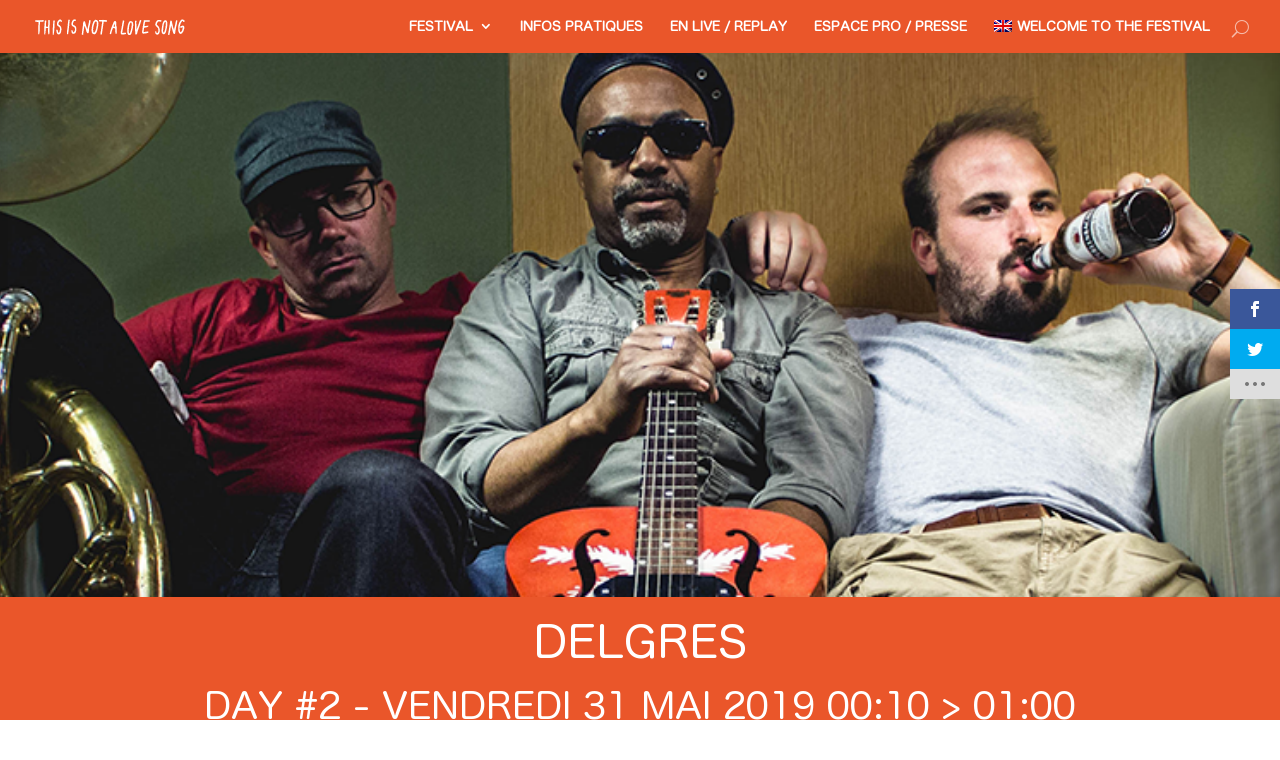

--- FILE ---
content_type: text/html; charset=UTF-8
request_url: https://thisisnotalovesong.fr/evenement/delgres/
body_size: 11799
content:
<!DOCTYPE html>
<!--[if IE 6]><html id="ie6" lang="fr-FR" xmlns:og="http://ogp.me/ns#" xmlns:fb="http://www.facebook.com/2008/fbml"><![endif]-->
<!--[if IE 7]><html id="ie7" lang="fr-FR" xmlns:og="http://ogp.me/ns#" xmlns:fb="http://www.facebook.com/2008/fbml"><![endif]-->
<!--[if IE 8]><html id="ie8" lang="fr-FR" xmlns:og="http://ogp.me/ns#" xmlns:fb="http://www.facebook.com/2008/fbml"><![endif]-->
<!--[if !(IE 6) | !(IE 7) | !(IE 8)  ]><!--><html lang="fr-FR" xmlns:og="http://ogp.me/ns#" xmlns:fb="http://www.facebook.com/2008/fbml"><!--<![endif]-->
<head>
<meta charset="UTF-8" />
<meta http-equiv="X-UA-Compatible" content="IE=edge,chrome=1" />

<title>Delgres &#8211; This Is Not A Love Song - TINALS</title>

<meta name="viewport"            content="width=device-width, initial-scale=1.0, maximum-scale=1.0, user-scalable=0" />
<meta name="HandheldFriendly"    content="True" />
<meta name="MobileOptimized"     content="320" />
<meta name="robots"              content="noodp" />
<meta name="description"         content="Leur musique est un cri. Un cri lancé au nom de toutes les oppressions, de toutes les rebellions. Et leur nom, un hommage à Louis Dèlgres, héros de la lutte contre l&#039;esclavage en Guadeloupe. En résultent un blues" />
<meta name="author"              content="This Is Not A Love Song #tinals" />
<meta name="apple-itunes-app" content="app-id=1374409131">
<meta name="google-play-app" content="app-id=com.greencopper.paloma">
<meta property="fb:app_id"       content="780406018772607"/>
<meta property="og:site_name"    content="This Is Not A Love Song - TINALS" />
<meta property="og:type"         content="website" />
<meta property="og:locale"       content="fr_FR" />
<meta property="og:title"        content="Delgres &#8211; This Is Not A Love Song - TINALS" />
<meta property="og:description"  content="Leur musique est un cri. Un cri lancé au nom de toutes les oppressions, de toutes les rebellions. Et leur nom, un hommage à Louis Dèlgres, héros de la lutte contre l&#039;esclavage en Guadeloupe. En résultent un blues révolté, trempé dans un rock brut, des textes engagés chantés en créole et accompagnés par cette sonorité caractéristique de la guitare" />
<meta property="og:url"          content="https://thisisnotalovesong.fr/evenement/delgres/" />
<meta property="og:image"        content="https://thisisnotalovesong.fr/wp-content/uploads/2019/02/delgres-vignette.png" />
<meta property="og:image:width"  content="400" />
<meta property="og:image:height" content="400" />
<meta property="og:image"        content="https://thisisnotalovesong.fr/wp-content/uploads/2019/02/delgres-bandeau.png" />
<meta property="og:image:width"  content="1440" />
<meta property="og:image:height" content="350" />
<meta property="og:updated_time" content="1557834695" />
<meta name="twitter:card"        content="summary_large_image"/>
<meta name="twitter:description" content="Leur musique est un cri. Un cri lancé au nom de toutes les oppressions, de toutes les rebellions. Et leur nom, un hommage à Louis Dèlgres, héros de la lutte contre l'esclavage en Guadeloupe. En résultent un blues"/>
<meta name="twitter:title"       content="Delgres &#8211; This Is Not A Love Song - TINALS"/>
<meta name="twitter:site"        content="@TINALS_festival"/>
<meta name="twitter:image"       content="https://thisisnotalovesong.fr/wp-content/uploads/2019/02/delgres-vignette.png"/>
<meta name="twitter:creator"     content="@TINALS_festival"/>
<!--[if lt IE 9]><script src="https://thisisnotalovesong.fr/wp-content/themes/tinals/js/html5.js" type="text/javascript"></script><![endif]-->

<script type="text/javascript">
	document.documentElement.className = 'js';
</script>

<link rel="alternate" type="application/rss+xml" title="This Is Not A Love Song - TINALS &raquo; Flux" href="https://thisisnotalovesong.fr/feed/" />
<link rel="alternate" type="application/rss+xml" title="This Is Not A Love Song - TINALS &raquo; Flux des commentaires" href="https://thisisnotalovesong.fr/comments/feed/" />
		<script type="text/javascript">
			window._wpemojiSettings = {"baseUrl":"https:\/\/s.w.org\/images\/core\/emoji\/72x72\/","ext":".png","source":{"concatemoji":"https:\/\/thisisnotalovesong.fr\/wp-includes\/js\/wp-emoji-release.min.js?ver=4.4.15"}};
			!function(a,b,c){function d(a){var c,d,e,f=b.createElement("canvas"),g=f.getContext&&f.getContext("2d"),h=String.fromCharCode;return g&&g.fillText?(g.textBaseline="top",g.font="600 32px Arial","flag"===a?(g.fillText(h(55356,56806,55356,56826),0,0),f.toDataURL().length>3e3):"diversity"===a?(g.fillText(h(55356,57221),0,0),c=g.getImageData(16,16,1,1).data,g.fillText(h(55356,57221,55356,57343),0,0),c=g.getImageData(16,16,1,1).data,e=c[0]+","+c[1]+","+c[2]+","+c[3],d!==e):("simple"===a?g.fillText(h(55357,56835),0,0):g.fillText(h(55356,57135),0,0),0!==g.getImageData(16,16,1,1).data[0])):!1}function e(a){var c=b.createElement("script");c.src=a,c.type="text/javascript",b.getElementsByTagName("head")[0].appendChild(c)}var f,g;c.supports={simple:d("simple"),flag:d("flag"),unicode8:d("unicode8"),diversity:d("diversity")},c.DOMReady=!1,c.readyCallback=function(){c.DOMReady=!0},c.supports.simple&&c.supports.flag&&c.supports.unicode8&&c.supports.diversity||(g=function(){c.readyCallback()},b.addEventListener?(b.addEventListener("DOMContentLoaded",g,!1),a.addEventListener("load",g,!1)):(a.attachEvent("onload",g),b.attachEvent("onreadystatechange",function(){"complete"===b.readyState&&c.readyCallback()})),f=c.source||{},f.concatemoji?e(f.concatemoji):f.wpemoji&&f.twemoji&&(e(f.twemoji),e(f.wpemoji)))}(window,document,window._wpemojiSettings);
		</script>
		<style type="text/css">
img.wp-smiley,
img.emoji {
	display: inline !important;
	border: none !important;
	box-shadow: none !important;
	height: 1em !important;
	width: 1em !important;
	margin: 0 .07em !important;
	vertical-align: -0.1em !important;
	background: none !important;
	padding: 0 !important;
}
</style>
<link rel='stylesheet' id='contact-form-7-css'  href='https://thisisnotalovesong.fr/wp-content/plugins/contact-form-7/includes/css/styles.css?ver=4.4.2' type='text/css' media='all' />
<link rel='stylesheet' id='custom-404-pro-css'  href='https://thisisnotalovesong.fr/wp-content/plugins/custom-404-pro/public/css/custom-404-pro-public.css?ver=1.0.0' type='text/css' media='all' />
<link rel='stylesheet' id='et-gf-open-sans-css'  href='https://fonts.googleapis.com/css?family=Open+Sans:400,700' type='text/css' media='all' />
<link rel='stylesheet' id='et_monarch-css-css'  href='https://thisisnotalovesong.fr/wp-content/plugins/monarch/css/style.css?ver=1.3.2' type='text/css' media='all' />
<link rel='stylesheet' id='divi-fonts-css'  href='https://fonts.googleapis.com/css?family=Open+Sans:300italic,400italic,600italic,700italic,800italic,400,300,600,700,800&#038;subset=latin,latin-ext' type='text/css' media='all' />
<link rel='stylesheet' id='divi-style-css'  href='https://thisisnotalovesong.fr/wp-content/themes/tinals/style.css?ver=4.4.15' type='text/css' media='all' />
<link rel='stylesheet' id='tinals-styles-css'  href='https://thisisnotalovesong.fr/wp-content/themes/tinals/custom/css/custom-styles.css?ver=20260121-093353' type='text/css' media='all' />
<link rel='stylesheet' id='et-shortcodes-css-css'  href='https://thisisnotalovesong.fr/wp-content/themes/tinals/epanel/shortcodes/css/shortcodes.css?ver=3.0' type='text/css' media='all' />
<link rel='stylesheet' id='et-shortcodes-responsive-css-css'  href='https://thisisnotalovesong.fr/wp-content/themes/tinals/epanel/shortcodes/css/shortcodes_responsive.css?ver=3.0' type='text/css' media='all' />
<link rel='stylesheet' id='magnific-popup-css'  href='https://thisisnotalovesong.fr/wp-content/themes/tinals/includes/builder/styles/magnific_popup.css?ver=4.4.15' type='text/css' media='all' />
<script type='text/javascript' src='https://thisisnotalovesong.fr/wp-includes/js/jquery/jquery.js?ver=1.11.3'></script>
<script type='text/javascript' src='https://thisisnotalovesong.fr/wp-includes/js/jquery/jquery-migrate.min.js?ver=1.2.1'></script>
<script type='text/javascript' src='https://thisisnotalovesong.fr/wp-content/plugins/custom-404-pro/public/js/custom-404-pro-public.js?ver=1.0.0'></script>
<link rel='https://api.w.org/' href='https://thisisnotalovesong.fr/wp-json/' />
<link rel="EditURI" type="application/rsd+xml" title="RSD" href="https://thisisnotalovesong.fr/xmlrpc.php?rsd" />
<link rel="canonical" href="https://thisisnotalovesong.fr/evenement/delgres/" />
<link rel='shortlink' href='https://thisisnotalovesong.fr/?p=16997' />
<link rel="alternate" type="application/json+oembed" href="https://thisisnotalovesong.fr/wp-json/oembed/1.0/embed?url=https%3A%2F%2Fthisisnotalovesong.fr%2Fevenement%2Fdelgres%2F" />
<link rel="alternate" type="text/xml+oembed" href="https://thisisnotalovesong.fr/wp-json/oembed/1.0/embed?url=https%3A%2F%2Fthisisnotalovesong.fr%2Fevenement%2Fdelgres%2F&#038;format=xml" />
<style type="text/css" id="et-social-custom-css">
				 
			</style><style>.post-thumbnail img[src$='.svg'] { width: 100%; height: auto; }</style>		<style id="theme-customizer-css">
					@media only screen and ( min-width: 767px ) {
				body, .et_pb_column_1_2 .et_quote_content blockquote cite, .et_pb_column_1_2 .et_link_content a.et_link_main_url, .et_pb_column_1_3 .et_quote_content blockquote cite, .et_pb_column_3_8 .et_quote_content blockquote cite, .et_pb_column_1_4 .et_quote_content blockquote cite, .et_pb_blog_grid .et_quote_content blockquote cite, .et_pb_column_1_3 .et_link_content a.et_link_main_url, .et_pb_column_3_8 .et_link_content a.et_link_main_url, .et_pb_column_1_4 .et_link_content a.et_link_main_url, .et_pb_blog_grid .et_link_content a.et_link_main_url, body .et_pb_bg_layout_light .et_pb_post p,  body .et_pb_bg_layout_dark .et_pb_post p { font-size: 16px; }
				.et_pb_slide_content, .et_pb_best_value { font-size: 18px; }
			}
													.woocommerce #respond input#submit, .woocommerce-page #respond input#submit, .woocommerce #content input.button, .woocommerce-page #content input.button, .woocommerce-message, .woocommerce-error, .woocommerce-info { background: #3398d4 !important; }
			#et_search_icon:hover, .mobile_menu_bar:before, .et-social-icon a:hover, .et_pb_sum, .et_pb_pricing li a, .et_pb_pricing_table_button, .et_overlay:before, .entry-summary p.price ins, .woocommerce div.product span.price, .woocommerce-page div.product span.price, .woocommerce #content div.product span.price, .woocommerce-page #content div.product span.price, .woocommerce div.product p.price, .woocommerce-page div.product p.price, .woocommerce #content div.product p.price, .woocommerce-page #content div.product p.price, .et_pb_member_social_links a:hover, .woocommerce .star-rating span:before, .woocommerce-page .star-rating span:before, .et_pb_widget li a:hover, .et_pb_filterable_portfolio .et_pb_portfolio_filters li a.active, .et_pb_filterable_portfolio .et_pb_portofolio_pagination ul li a.active, .et_pb_gallery .et_pb_gallery_pagination ul li a.active, .wp-pagenavi span.current, .wp-pagenavi a:hover, .nav-single a, .posted_in a { color: #3398d4; }
			.et_pb_contact_submit, .et_password_protected_form .et_submit_button, .et_pb_bg_layout_light .et_pb_newsletter_button, .comment-reply-link, .form-submit input, .et_pb_bg_layout_light .et_pb_promo_button, .et_pb_bg_layout_light .et_pb_more_button, .woocommerce a.button.alt, .woocommerce-page a.button.alt, .woocommerce button.button.alt, .woocommerce-page button.button.alt, .woocommerce input.button.alt, .woocommerce-page input.button.alt, .woocommerce #respond input#submit.alt, .woocommerce-page #respond input#submit.alt, .woocommerce #content input.button.alt, .woocommerce-page #content input.button.alt, .woocommerce a.button, .woocommerce-page a.button, .woocommerce button.button, .woocommerce-page button.button, .woocommerce input.button, .woocommerce-page input.button { color: #3398d4; }
			.footer-widget h4 { color: #3398d4; }
			.et-search-form, .nav li ul, .et_mobile_menu, .footer-widget li:before, .et_pb_pricing li:before, blockquote { border-color: #3398d4; }
			.et_pb_counter_amount, .et_pb_featured_table .et_pb_pricing_heading, .et_quote_content, .et_link_content, .et_audio_content { background-color: #3398d4; }
							.container, .et_pb_row, .et_pb_slider .et_pb_container, .et_pb_fullwidth_section .et_pb_title_container, .et_pb_fullwidth_section .et_pb_title_featured_container, .et_pb_fullwidth_header:not(.et_pb_fullscreen) .et_pb_fullwidth_header_container { max-width: 1200px; }
			.et_boxed_layout #page-container, .et_fixed_nav.et_boxed_layout #page-container #top-header, .et_fixed_nav.et_boxed_layout #page-container #main-header, .et_boxed_layout #page-container .container, .et_boxed_layout #page-container .et_pb_row { max-width: 1360px; }
							a { color: #44362a; }
							#main-header, #main-header .nav li ul, .et-search-form, #main-header .et_mobile_menu { background-color: rgba(0,0,0,0); }
							#main-header .nav li ul { background-color: #ffffff; }
							.nav li ul { border-color: #f18f48; }
							#top-header, #et-secondary-nav li ul { background-color: #f18f48; }
													.et_header_style_centered .mobile_nav .select_page, .et_header_style_split .mobile_nav .select_page, .et_nav_text_color_light #top-menu > li > a, .et_nav_text_color_dark #top-menu > li > a, #top-menu a, .et_mobile_menu li a, .et_nav_text_color_light .et_mobile_menu li a, .et_nav_text_color_dark .et_mobile_menu li a, #et_search_icon:before, .et_search_form_container input, span.et_close_search_field:after, #et-top-navigation .et-cart-info, .mobile_menu_bar:before { color: rgba(255,255,255,0.6); }
			.et_search_form_container input::-moz-placeholder { color: rgba(255,255,255,0.6); }
			.et_search_form_container input::-webkit-input-placeholder { color: rgba(255,255,255,0.6); }
			.et_search_form_container input:-ms-input-placeholder { color: rgba(255,255,255,0.6); }
								
		
					#top-menu li.current-menu-ancestor > a, #top-menu li.current-menu-item > a,
			.et_color_scheme_red #top-menu li.current-menu-ancestor > a, .et_color_scheme_red #top-menu li.current-menu-item > a,
			.et_color_scheme_pink #top-menu li.current-menu-ancestor > a, .et_color_scheme_pink #top-menu li.current-menu-item > a,
			.et_color_scheme_orange #top-menu li.current-menu-ancestor > a, .et_color_scheme_orange #top-menu li.current-menu-item > a,
			.et_color_scheme_green #top-menu li.current-menu-ancestor > a, .et_color_scheme_green #top-menu li.current-menu-item > a { color: #ffffff; }
							#main-footer { background-color: #cccccc; }
											#main-footer .footer-widget h4 { color: #cf6162; }
							.footer-widget li:before { border-color: #cf6162; }
						#footer-widgets .footer-widget li:before { top: 10.6px; }#footer-info, #footer-info a { color: #e0e0e0; }#footer-bottom .et-social-icon a { font-size: 32px ; }#footer-bottom .et-social-icon a { color: #eeeeee; }					#main-header { box-shadow: none; }
							.et-fixed-header#main-header { box-shadow: none !important; }
								
						h1, h2, h3, h4, h5, h6, .et_quote_content blockquote p, .et_pb_slide_description .et_pb_slide_title {
											font-weight: bold; font-style: normal; text-transform: none; text-decoration: none; 										
									}
		
		
		@media only screen and ( min-width: 981px ) {
													h1 { font-size: 48px; }
				h2, .product .related h2, .et_pb_column_1_2 .et_quote_content blockquote p { font-size: 41px; }
				h3 { font-size: 35px; }
				h4, .et_pb_circle_counter h3, .et_pb_number_counter h3, .et_pb_column_1_3 .et_pb_post h2, .et_pb_column_1_4 .et_pb_post h2, .et_pb_blog_grid h2, .et_pb_column_1_3 .et_quote_content blockquote p, .et_pb_column_3_8 .et_quote_content blockquote p, .et_pb_column_1_4 .et_quote_content blockquote p, .et_pb_blog_grid .et_quote_content blockquote p, .et_pb_column_1_3 .et_link_content h2, .et_pb_column_3_8 .et_link_content h2, .et_pb_column_1_4 .et_link_content h2, .et_pb_blog_grid .et_link_content h2, .et_pb_column_1_3 .et_audio_content h2, .et_pb_column_3_8 .et_audio_content h2, .et_pb_column_1_4 .et_audio_content h2, .et_pb_blog_grid .et_audio_content h2, .et_pb_column_3_8 .et_pb_audio_module_content h2, .et_pb_column_1_3 .et_pb_audio_module_content h2, .et_pb_gallery_grid .et_pb_gallery_item h3, .et_pb_portfolio_grid .et_pb_portfolio_item h2, .et_pb_filterable_portfolio_grid .et_pb_portfolio_item h2 { font-size: 28px; }
				h5 { font-size: 25px; }
				h6 { font-size: 22px; }
				.et_pb_slide_description .et_pb_slide_title { font-size: 73px; }
				.woocommerce ul.products li.product h3, .woocommerce-page ul.products li.product h3, .et_pb_gallery_grid .et_pb_gallery_item h3, .et_pb_portfolio_grid .et_pb_portfolio_item h2, .et_pb_filterable_portfolio_grid .et_pb_portfolio_item h2, .et_pb_column_1_4 .et_pb_audio_module_content h2 { font-size: 25px; }
										.footer-widget h4 { font-size: 18px; }
										.et_header_style_left #et-top-navigation, .et_header_style_split #et-top-navigation  { padding: 20px 0 0 0; }
				.et_header_style_left #et-top-navigation nav > ul > li > a, .et_header_style_split #et-top-navigation nav > ul > li > a { padding-bottom: 20px; }
				.et_header_style_split .centered-inline-logo-wrap { width: 40px; margin: -40px 0; }
				.et_header_style_split .centered-inline-logo-wrap #logo { max-height: 40px; }
				.et_pb_svg_logo.et_header_style_split .centered-inline-logo-wrap #logo { height: 40px; }
				.et_header_style_centered #top-menu > li > a { padding-bottom: 7px; }
									.et_header_style_centered #main-header .logo_container { height: 40px; }
														#logo { max-height: 40%; }
				.et_pb_svg_logo #logo { height: 40%; }
																.et_header_style_centered.et_hide_primary_logo #main-header:not(.et-fixed-header) .logo_container, .et_header_style_centered.et_hide_fixed_logo #main-header.et-fixed-header .logo_container { height: 7.2px; }
																.et-fixed-header#top-header, .et-fixed-header#top-header #et-secondary-nav li ul { background-color: #4a8cc9; }
										.et-fixed-header#main-header, .et-fixed-header#main-header .nav li ul, .et-fixed-header .et-search-form { background-color: rgba(255,255,255,0); }
													.et-fixed-header #top-menu a, .et-fixed-header #et_search_icon:before, .et-fixed-header #et_top_search .et-search-form input, .et-fixed-header .et_search_form_container input, .et-fixed-header .et_close_search_field:after, .et-fixed-header #et-top-navigation .et-cart-info { color: rgba(255,255,255,0.6) !important; }
				.et-fixed-header .et_search_form_container input::-moz-placeholder { color: rgba(255,255,255,0.6) !important; }
				.et-fixed-header .et_search_form_container input::-webkit-input-placeholder { color: rgba(255,255,255,0.6) !important; }
				.et-fixed-header .et_search_form_container input:-ms-input-placeholder { color: rgba(255,255,255,0.6) !important; }
										.et-fixed-header #top-menu li.current-menu-ancestor > a,
				.et-fixed-header #top-menu li.current-menu-item > a { color: #ffffff !important; }
						
					}
		@media only screen and ( min-width: 1500px) {
			.et_pb_row { padding: 30px 0; }
			.et_pb_section { padding: 60px 0; }
			.single.et_pb_pagebuilder_layout.et_full_width_page .et_post_meta_wrapper { padding-top: 90px; }
			.et_pb_section.et_pb_section_first { padding-top: inherit; }
			.et_pb_fullwidth_section { padding: 0; }
		}
		@media only screen and ( max-width: 980px ) {
																h1 { font-size: 44px; }
				h2, .product .related h2, .et_pb_column_1_2 .et_quote_content blockquote p { font-size: 37px; }
				h3 { font-size: 32px; }
				h4, .et_pb_circle_counter h3, .et_pb_number_counter h3, .et_pb_column_1_3 .et_pb_post h2, .et_pb_column_1_4 .et_pb_post h2, .et_pb_blog_grid h2, .et_pb_column_1_3 .et_quote_content blockquote p, .et_pb_column_3_8 .et_quote_content blockquote p, .et_pb_column_1_4 .et_quote_content blockquote p, .et_pb_blog_grid .et_quote_content blockquote p, .et_pb_column_1_3 .et_link_content h2, .et_pb_column_3_8 .et_link_content h2, .et_pb_column_1_4 .et_link_content h2, .et_pb_blog_grid .et_link_content h2, .et_pb_column_1_3 .et_audio_content h2, .et_pb_column_3_8 .et_audio_content h2, .et_pb_column_1_4 .et_audio_content h2, .et_pb_blog_grid .et_audio_content h2, .et_pb_column_3_8 .et_pb_audio_module_content h2, .et_pb_column_1_3 .et_pb_audio_module_content h2, .et_pb_gallery_grid .et_pb_gallery_item h3, .et_pb_portfolio_grid .et_pb_portfolio_item h2, .et_pb_filterable_portfolio_grid .et_pb_portfolio_item h2 { font-size: 26px; }
				.et_pb_slide_description .et_pb_slide_title { font-size: 67px; }
				.woocommerce ul.products li.product h3, .woocommerce-page ul.products li.product h3, .et_pb_gallery_grid .et_pb_gallery_item h3, .et_pb_portfolio_grid .et_pb_portfolio_item h2, .et_pb_filterable_portfolio_grid .et_pb_portfolio_item h2, .et_pb_column_1_4 .et_pb_audio_module_content h2 { font-size: 23px; }
											}
		@media only screen and ( max-width: 767px ) {
										h1 { font-size: 33px; }
				h2, .product .related h2, .et_pb_column_1_2 .et_quote_content blockquote p { font-size: 28px; }
				h3 { font-size: 24px; }
				h4, .et_pb_circle_counter h3, .et_pb_number_counter h3, .et_pb_column_1_3 .et_pb_post h2, .et_pb_column_1_4 .et_pb_post h2, .et_pb_blog_grid h2, .et_pb_column_1_3 .et_quote_content blockquote p, .et_pb_column_3_8 .et_quote_content blockquote p, .et_pb_column_1_4 .et_quote_content blockquote p, .et_pb_blog_grid .et_quote_content blockquote p, .et_pb_column_1_3 .et_link_content h2, .et_pb_column_3_8 .et_link_content h2, .et_pb_column_1_4 .et_link_content h2, .et_pb_blog_grid .et_link_content h2, .et_pb_column_1_3 .et_audio_content h2, .et_pb_column_3_8 .et_audio_content h2, .et_pb_column_1_4 .et_audio_content h2, .et_pb_blog_grid .et_audio_content h2, .et_pb_column_3_8 .et_pb_audio_module_content h2, .et_pb_column_1_3 .et_pb_audio_module_content h2, .et_pb_gallery_grid .et_pb_gallery_item h3, .et_pb_portfolio_grid .et_pb_portfolio_item h2, .et_pb_filterable_portfolio_grid .et_pb_portfolio_item h2 { font-size: 19px; }
				.et_pb_slide_description .et_pb_slide_title { font-size: 50px; }
				.woocommerce ul.products li.product h3, .woocommerce-page ul.products li.product h3, .et_pb_gallery_grid .et_pb_gallery_item h3, .et_pb_portfolio_grid .et_pb_portfolio_item h2, .et_pb_filterable_portfolio_grid .et_pb_portfolio_item h2, .et_pb_column_1_4 .et_pb_audio_module_content h2 { font-size: 17px; }
											}
	</style>

	
	
	<style id="module-customizer-css">
			</style>

	<link rel="shortcut icon" href="https://thisisnotalovesong.fr/wp-content/uploads/2015/12/favicon.ico" /><style type="text/css" id="custom-background-css">
body.custom-background { background-color: #ffffff; }
</style>

<script type="application/ld+json">
{
	"@context": "https://schema.org",
	"@type": "WebSite",
	"url": "https://thisisnotalovesong.fr/",
	"potentialAction": {
		"@type": "SearchAction",
		"target": "https://thisisnotalovesong.fr/?s={search_term_string}",
		"query-input": "required name=search_term_string"
	}
}
</script>
</head>
<body class="single single-event postid-16997 custom-background et_monarch et_bloom et_pb_button_helper_class et_transparent_nav et_fullwidth_nav et_fixed_nav et_show_nav et_cover_background et_pb_gutter osx et_pb_gutters3 et_primary_nav_dropdown_animation_fade et_secondary_nav_dropdown_animation_fade et_pb_footer_columns1 et_header_style_left et_right_sidebar edition-2026 chrome">






	<div id="page-container">

	
		<header id="main-header" data-height-onload="40">
			<div class="container clearfix et_menu_container">
							
				<div class="logo_container">
					<span class="logo_helper"></span>
					<a href="https://thisisnotalovesong.fr/" title="TINALS - This Is Not A Love Song festival">
												<img id="logo-header" class="logo-svg" width="580"  height="60" src="https://thisisnotalovesong.fr/wp-content/uploads/2018/01/logo-tinals-2018-horizontal.svg"  alt="TINALS - This Is Not A Love Song festival">
					</a>
				</div>



				<div id="et-top-navigation" data-height="40" data-fixed-height="40">
					<nav id="top-menu-nav">
					<ul id="top-menu" class="nav"><li id="menu-item-2031" class="menu-item menu-item-type-post_type menu-item-object-page menu-item-has-children menu-item-2031"><a href="https://thisisnotalovesong.fr/presentation/">Festival</a>
<ul class="sub-menu">
	<li id="menu-item-2032" class="menu-item menu-item-type-post_type menu-item-object-page menu-item-2032"><a href="https://thisisnotalovesong.fr/presentation/">Présentation</a></li>
	<li id="menu-item-95416" class="menu-item menu-item-type-post_type menu-item-object-page menu-item-95416"><a href="https://thisisnotalovesong.fr/edition-2026/programmation/">Programmation</a></li>
	<li id="menu-item-95176" class="menu-item menu-item-type-post_type menu-item-object-page menu-item-95176"><a href="https://thisisnotalovesong.fr/edition-2026/billetterie/">Billetterie / Ticketing</a></li>
	<li id="menu-item-2061" class="menu-item menu-item-type-post_type menu-item-object-page current_page_parent menu-item-2061"><a href="https://thisisnotalovesong.fr/actualites/">Actualités</a></li>
	<li id="menu-item-8174" class="menu-item menu-item-type-post_type menu-item-object-page menu-item-8174"><a href="https://thisisnotalovesong.fr/editions-precedentes/">Éditions précédentes</a></li>
</ul>
</li>
<li id="menu-item-65219" class="menu-item menu-item-type-post_type menu-item-object-page menu-item-65219"><a href="https://thisisnotalovesong.fr/infos-pratiques/">Infos pratiques</a></li>
<li id="menu-item-19535" class="menu-item menu-item-type-post_type menu-item-object-page menu-item-19535"><a href="https://thisisnotalovesong.fr/live/">En Live / Replay</a></li>
<li id="menu-item-3356" class="menu-item menu-item-type-post_type menu-item-object-page menu-item-3356"><a href="https://thisisnotalovesong.fr/espace-pro-presse/">Espace PRO / Presse</a></li>
<li id="menu-item-5003" class="english-flag menu-item menu-item-type-post_type menu-item-object-page menu-item-5003"><a href="https://thisisnotalovesong.fr/this-is-not-a-love-song-english-version/">Welcome to the festival</a></li>
</ul>					</nav>

					
										<div id="et_top_search">
						<span id="et_search_icon"></span>
					</div>
					
					<div id="et_mobile_nav_menu">
			<div class="mobile_nav closed">
				<span class="select_page">Sélectionner une page</span>
				<span class="mobile_menu_bar"></span>
			</div>
		</div>				</div> <!-- #et-top-navigation -->
			</div> <!-- .container -->
			<div class="et_search_outer">
				<div class="container et_search_form_container">
					<form role="search" method="get" class="et-search-form" action="https://thisisnotalovesong.fr/">
					<input type="search" class="et-search-field" placeholder="Rechercher... un événément, un artiste dans TINALS" value="" name="s" title="Recherche" />					</form>
					<span class="et_close_search_field"></span>
				</div>
			</div>
		</header> <!-- #main-header -->

		<div id="et-main-area">
<div id="main-content">

    
        <article id="post-16997" class="hentry post-16997 event type-event status-publish has-post-thumbnail event_feel-contre-soiree-dans-la-cuisine event_time-2019-05-31 event_place-petite-scene-exterieure event_genre-blues-rock event_type-concert">

        
		<div style="display: none;">
			<time class="updated"   datetime="2019-05-14 11:51:35">2019-05-14 11:51:35</time>
			<time class="published" datetime="2019-02-14 16:47:41">2019-02-14 16:47:41</time>
			<a rel="bookmark" href="https://thisisnotalovesong.fr/evenement/delgres/">Delgres</a>
			<span class="vcard">
				<span class="author fn">Tinals</span>
			</span>
		</div>

        <div class="entry-content" itemscope itemtype="https://schema.org/MusicEvent" >

                            <meta itemprop="url"         content="https://thisisnotalovesong.fr/evenement/delgres/" />
                <meta itemprop="performer"   content="Delgres" />
                <meta itemprop="name"        content="Delgres" />
                <meta itemprop="description" content="Leur musique est un cri. Un cri lancé au nom de toutes les oppressions, de toutes les rebellions. Et leur nom, un hommage à Louis Dèlgres, héros de la lutte contre l&#039;esclavage en Guadeloupe. En résultent un blues révolté, trempé dans un rock brut, des textes engagés chantés en créole et accompagnés par cette sonorité caractéristique de la guitare à résonateur. Delgres est un pont entre les Antilles et le sud des États-Unis, le chaînon manquant de la culture caribéenne.
" />
                <meta itemprop="startDate"   content="2019-06-01T00:10:00" />
                <meta itemprop="endDate"     content="2019-06-01T01:00:00" />
                <meta itemprop="eventStatus" content="EventScheduled" />
                
                <span style="display: none;" itemprop="organizer" itemscope itemtype="https://schema.org/Organization">
                   <span itemprop="name">Paloma et Come on People</span> :
                   <span itemprop="address" itemscope itemtype="https://schema.org/PostalAddress">
                      <span itemprop="streetAddress">250 chemin de l'aérodrome</span>,
                      <span itemprop="postalCode">30000</span> <span itemprop="addressLocality">Nîmes</span>,
                      <span itemprop="addressCountry">France</span>.
                   </span>
                   <img itemprop="logo" src="/wp-content/uploads/2016/04/logo-paloma-blanc.png" />
                   <a href="https://paloma-nimes.fr/" itemprop="url">https://paloma-nimes.fr/</a>
                   Tél: <a href="tel:+33.411940010"><span>04 11 94 00 10</span></a><meta itemprop="telephone" content="+33.411940010" />
                </span>

                <span style="display: none;" itemprop="location" itemscope itemtype="https://schema.org/Place">
                   <span itemprop="name">Paloma - Scène Extérieure "Mosquito"</span> :
                   <span itemprop="address" itemscope itemtype="https://schema.org/PostalAddress">
                      <span itemprop="streetAddress">250 chemin de l'aérodrome</span>,
                      <span itemprop="postalCode">30000</span> <span itemprop="addressLocality">Nîmes</span>,
                      <span itemprop="addressCountry">France</span>.
                    </span>
                </span>
            
            
    

    
    <div class="et_pb_section et_pb_fullwidth_section  et_pb_section_0 et_section_regular">

        <div class="et_pb_module et_pb_slider et_slider_auto et_slider_speed_3500 et_slider_auto_ignore_hover  et_pb_fullwidth_slider_0">

            <div class="et_pb_slides">
                
                    
                    <div class="et_pb_slide et_pb_bg_layout_dark et_pb_media_alignment_center slide et_pb_slide_0 et-pb-active-slide" style='background-color:#ffffff;background-image:url("https://thisisnotalovesong.fr/wp-content/uploads/2019/02/delgres-bandeau.png");background-position-y: 35%;'>
                        <div class="et_pb_container clearfix">
                            <div class="et_pb_slide_description">
                                
                            </div> <!-- .et_pb_slide_description -->
                        </div> <!-- .et_pb_container -->
                    </div> <!-- .et_pb_slide -->

                
            </div> <!-- .et_pb_slides -->

        </div> <!-- .et_pb_slider -->


                        


<div class="et_pb_section et_section_regular et_pb_bg_layout_dark et_pb_section_first et_pb_text_align_center main-title banner">
    <div class="et_pb_row">
        <div class="et_pb_column et_pb_column_4_4">
            <div class="et_pb_text et_pb_bg_layout_dark ">
                <h1>Delgres</h1>
                <div class="subtitle">Day #2 - Vendredi 31 mai 2019 00:10 &gt; 01:00</div>            </div>
        </div>
    </div>
</div> <!-- .et_pb_section -->



                        
<div class="et_pb_section et_section_regular section_light section_breadcrumb">
    <div class="et_pb_row">
        <div class="et_pb_column et_pb_column_4_4">
            <div class="et_pb_text et_pb_module et_pb_bg_layout_light et_pb_text_align_left ">

                <div class="site-breadcrumb with-shadow">
                                        <div class="horizontal-inner clearfix">
                        <ul itemscope itemtype="https://schema.org/BreadcrumbList">
                                                <li itemprop="itemListElement" itemscope itemtype="https://schema.org/ListItem" class="node ">
                                                        <a
                                href="https://thisisnotalovesong.fr/"
                                itemprop="item"
                                rel="home"                                title="Le festival des musiques dites &quot;indie&quot; à Paloma, Nîmes est de retour avec Beau Weekend"                            >
                            
                            <span itemprop="name">Accueil</span>

                                                        </a>
                                                        <meta itemprop="position" content="1" />
                        </li>
                                                <li itemprop="itemListElement" itemscope itemtype="https://schema.org/ListItem" class="node ">
                                                        <a
                                href="https://thisisnotalovesong.fr/edition-2019/"
                                itemprop="item"
                                                                title="Édition 2019"                            >
                            
                            <span itemprop="name">Édition 2019</span>

                                                        </a>
                                                        <meta itemprop="position" content="2" />
                        </li>
                                                <li itemprop="itemListElement" itemscope itemtype="https://schema.org/ListItem" class="node ">
                                                        <a
                                href="https://thisisnotalovesong.fr/edition-2019/programmation/"
                                itemprop="item"
                                rel="parent"                                title="Privé&nbsp;: Programmation 2019 2019"                            >
                            
                            <span itemprop="name">Privé&nbsp;: Programmation 2019</span>

                                                        </a>
                                                        <meta itemprop="position" content="3" />
                        </li>
                                                <li itemprop="itemListElement" itemscope itemtype="https://schema.org/ListItem" class="node is-active">
                                                        <a
                                href="https://thisisnotalovesong.fr/evenement/delgres/"
                                itemprop="item"
                                                                title="Événement Delgres"                            >
                            
                            <span itemprop="name">Delgres</span>

                                                        </a>
                                                        <meta itemprop="position" content="4" />
                        </li>
                        
                        </ul>
                    </div>
                                    </div><!-- .site-breadcrumb -->

            </div>
        </div> <!-- .et_pb_column -->
    </div> <!-- .et_pb_row -->
</div> <!-- .et_pb_section -->



                                    

                        <div class="et_pb_section et_section_regular section_light section_1 section-in-portfolio">

                <div class="et_pb_row et_pb_row_0">

                    <div class="et_pb_column et_pb_column_1_3 ">

                        <div class="et_pb_text et_pb_module et_pb_bg_layout_light et_pb_text_align_left " >
                            <div class="subtitle">Day #2 - Vendredi 31 mai 2019 00:10 &gt; 01:00</div>


                            <div>
                                                                <div>
                                    Scène :
                                                                            <a rel="tag" href="https://thisisnotalovesong.fr/evenement-par-lieu/petite-scene-exterieure/" title="Scène Extérieure &quot;Mosquito&quot;">
                                            <span class="">Scène Extérieure "Mosquito"</span>
                                        </a>
                                                                    </div>
                                
                                

                                                                <div class="event-tag">
                                                                            <a rel="tag" href="https://thisisnotalovesong.fr/evenement-par-genre/blues-rock/" title="Genre : blues rock">
                                            <!-- <img src="/wp-content/themes/tinals/custom/images/event-genre.png" /> -->
                                            <span class="">#blues-rock</span>
                                        </a>
                                                                    </div>
                                

                                                                <div class="event-tag">
                                                                            <a rel="tag" href="https://thisisnotalovesong.fr/evenement-par-humeur/contre-soiree-dans-la-cuisine/" title="Feeling : Contre-soirée dans la cuisine">
                                            <!-- <img src="/wp-content/themes/tinals/custom/images/event-genre.png" /> -->
                                            <span class="">#contre-soiree-dans-la-cuisine</span>
                                        </a>
                                                                    </div>
                                

                                                                <div class="event-tag">
                                    <a rel="tag" href="#" title="Origine : FR">
                                        <!-- <img src="/wp-content/themes/tinals/custom/images/event-origin.png" /> -->
                                        <span class="">FR</span>
                                    </a>
                                </div>
                                



                            
                                <div>

                                    <ul class="social">
                                    

                                    
                                                                        <li class="et-social-icon et-social-facebook">
                                        <a class="icon" title="Facebook" href="https://www.facebook.com/Delgresband/?__tn__=K-R&eid=ARAa9l1_pfqZJUPhdObzGWIgkcRx3QMEHzqnQ1Gka1yEs8XHo_4WJQzer6WY-Vb4vCMe5wQ19LwmJQZd&fref=mentions&__xts__[0]=68.[base64]" title="Voir la page Facebook" target="_blank" rel="external">
                                            La page facebook
                                        </a>
                                    </li>
                                    

                                                                        <li class="et-social-icon et-social-deezer">
                                        <a class="icon" title="Deezer" href="https://www.deezer.com/fr/artist/10272338" title="Écouter sur Deezer" target="_blank" rel="external">
                                            Écouter sur Deezer
                                        </a>
                                    </li>
                                    

                                                                        <li class="et-social-icon et-social-spotify">
                                        <a class="icon" title="Spotify" href="https://open.spotify.com/artist/1vdBmNoVYcMaaxNbueb4H3" title="Écouter sur Spotify" target="_blank" rel="external">
                                            Écouter sur Spotify
                                        </a>
                                    </li>
                                    
                                    </ul>

                                </div>

                            

                            </div>
                        </div>
                    </div> <!-- .et_pb_column -->


                    <div class="et_pb_column et_pb_column_2_3 ">

                        
                        
                        


                        
                        
                                                    <div class="et_pb_audio_module clearfix et_pb_module et_pb_bg_layout_dark et_pb_audio_no_image">

                                <div class="et_pb_audio_module_content et_audio_container">

                                    <div class="audio_title"><strong>Delgres</strong></div>
                                    <p class="et_audio_module_meta audio_artist">Mr President</p>

                                    <!--[if lt IE 9]><script>document.createElement('audio');</script><![endif]-->
                                    <audio id="audio_player" controls>
                                        <source preload="none" src="https://thisisnotalovesong.fr/wp-content/uploads/2019/02/delgres-mr-president-official-music-video.mp3" type="audio/mpeg" />
                                    </audio>

                                </div>
                            </div>
                        
                        
                        
                            <div class="et_pb_text et_pb_module et_pb_bg_layout_light et_pb_text_align_left ">
                                <p>Leur musique est un cri. Un cri lancé au nom de toutes les oppressions, de toutes les rebellions. Et leur nom, un hommage à Louis Dèlgres, héros de la lutte contre l&rsquo;esclavage en Guadeloupe. En résultent un blues révolté, trempé dans un rock brut, des textes engagés chantés en créole et accompagnés par cette sonorité caractéristique de la guitare à résonateur. Delgres est un pont entre les Antilles et le sud des États-Unis, le chaînon manquant de la culture caribéenne.</p>
                            </div> <!-- .et_pb_text -->
                        

                        
                        

                    </div> <!-- .et_pb_column -->
                </div> <!-- .et_pb_row -->
            </div> <!-- .et_pb_section -->


                                    <div class="et_pb_section et_section_regular section_light section_2">

                <div class="et_pb_row">
                                        <div class="et_pb_column et_pb_column_1_3">



                                                
                            
                            
                                
                                <iframe src="https://embed.spotify.com/follow/1/?uri=spotify%3Aartist%3A1vdBmNoVYcMaaxNbueb4H3&size=detail&theme=light" width="300" height="500" scrolling="no" frameborder="0" style="border:none; overflow:hidden;" allowtransparency="true"></iframe>

                            
                        
                                                                            <div class="fb-like" data-href="https://thisisnotalovesong.fr/evenement/delgres/" data-width="250"  data-layout="button_count" data-action="like" data-show-faces="false" data-share="true"></div>
                        

                        &nbsp;

                  </div> <!-- .et_pb_column -->

                                        <div class="et_pb_column et_pb_column_2_3">
                                                                                                                    
                                
                                    
                                                                            
                                        
                                        <div class="et_pb_module et_pb_video">
                                            <div class="et_pb_video_box">
                                                <iframe width="700" height="400" src="https://www.youtube.com/embed/CaJmcRsCI5Y" frameborder="0" allowfullscreen="1"></iframe>
                                            </div>
                                        </div>
                                                                                                                        

                        

                    </div> <!-- .et_pb_column -->

                </div> <!-- .et_pb_row -->
            </div> <!-- .et_pb_section -->
            

                        

                                    <div class="et_pb_section et_section_regular section_light section_4">
                <div class="et_pb_row">

                                        <div class="et_pb_column et_pb_column_1_3">
                    &nbsp;
                    </div> <!-- .et_pb_column -->

                                        <div class="et_pb_column et_pb_column_2_3">
                        <div class="facebook-comments">
    <div class="fb-comments" data-href="https://thisisnotalovesong.fr/evenement/delgres/" data-numposts="10" data-width="100%" data-order-by="social"></div>
</div><!-- .comments -->
                    </div> <!-- .et_pb_column -->
                </div> <!-- .et_pb_row -->
            </div> <!-- .et_pb_section -->
            



            
            <div class="et_pb_section et_section_regular section_light section_5">
                <div class="et_pb_row">
                    <div class="et_pb_column et_pb_column_4_4">

                        <div class="nav-single clearfix et_pb_text_align_center">

                                                        <span class="nav-previous">
                                <a rel="prev" href="https://thisisnotalovesong.fr/evenement/yaeji/">
                                    <span class="meta-nav">&lt;</span>
                                    Yaeji : Day #2 - Vendredi 31 mai 2019 23:30 &gt; 00:30                                </a>
                            </span>
                            
                                                        <span class="nav-next">
                                <a rel="next" href="https://thisisnotalovesong.fr/evenement/dtsq-2/">
                                    DTSQ : Day #2 - Vendredi 31 mai 2019 00:30 &gt; 01:20                                   <span class="meta-nav">&gt;</span>
                                </a>
                            </span>
                            
                        </div><!-- .nav-single -->

                    </div> <!-- .et_pb_column -->

                </div> <!-- .et_pb_row -->
            </div> <!-- .et_pb_section -->

        </div> <!-- .entry-content -->

    </article> <!-- .et_pb_post -->

    
</div> <!-- #main-content -->


		<span class="et_pb_scroll_top et-pb-icon"></span>

		
			

			
			<footer id="main-footer" style="background-color: #000000;">
				
	            
	            
	            

				<div id="footer-bottom">

					<div class="container clearfix et_pb_text_align_center" style="background: none; background-color: #fff">


						<!-- paloma + comeonpeople présente -->
						<div>
							<a class="organizer" target="_blank" href="https://paloma-nimes.fr/">Paloma</a>
							et <a class="organizer" target="_blank" href="https://www.comeonpeople.fr/">Come On People</a>
							présentent le festival <a target="_blank" href="/">This Is Not A Love Song</a>

							<br />&nbsp;
							
						</div>


						<!-- social icons -->
						<div>
							<ul class="et-social-icons">
																<li class="et-social-icon et-social-facebook">
									<a class="icon" title="Facebook TINALS" href="https://www.facebook.com/thisisnotalovesongfestival" target="_blank">
										<span>Facebook</span>
									</a>
								</li>
								<li class="et-social-icon et-social-youtube">
									<a class="icon" title="YouTube TINALS" href="https://www.youtube.com/channel/UC3ktlSJP5K2VPODiLjbZuVg" target="_blank">
										<span>Facebook</span>
									</a>
								</li>
								<li class="et-social-icon et-social-instagram">
									<a class="icon" title="Instagram TINALS" href="https://www.instagram.com/tinals_nimes/" target="_blank">
										<span>Facebook</span>
									</a>
								</li>
								<li class="et-social-icon et-social-twitter">
									<a class="icon" title="Twitter TINALS" href="https://twitter.com/TINALS_festival" target="_blank">
										<span>Twitter</span>
									</a>
								</li>
																<li class="et-social-icon et-social-rss">
									<a class="icon" title="Flux RSS" href="https://thisisnotalovesong.fr/feed/" target="_blank">
										<span>RSS</span>
									</a>
								</li>
															</ul>
						</div>


						<!-- menu -->
						<div>
						<ul id="menu-menu-pied-de-page" class="bottom-nav"><li id="menu-item-6874" class="menu-item menu-item-type-custom menu-item-object-custom menu-item-6874"><a href="/">Accueil</a></li>
<li id="menu-item-4891" class="menu-item menu-item-type-post_type menu-item-object-page menu-item-4891"><a href="https://thisisnotalovesong.fr/infos-pratiques-old/">Infos pratiques (ancien)</a></li>
<li id="menu-item-88952" class="menu-item menu-item-type-post_type menu-item-object-page menu-item-88952"><a href="https://thisisnotalovesong.fr/contact/">Contact</a></li>
<li id="menu-item-4892" class="menu-item menu-item-type-post_type menu-item-object-page menu-item-4892"><a href="https://thisisnotalovesong.fr/mentions-legales-credits/">Mentions légales / Crédits</a></li>
<li id="menu-item-61790" class="menu-item menu-item-type-custom menu-item-object-custom menu-item-61790"><a target="_blank" href="https://dzr.page.link/MrX5zRXkodKta9LQA">Playlist Deezer</a></li>
<li id="menu-item-9733" class="menu-item menu-item-type-custom menu-item-object-custom menu-item-9733"><a target="_blank" href="https://thisisnotalovesong.fr/inscription-a-la-newsletter-du-festival-this-is-not-a-love-song/">Newsletter</a></li>
</ul>						</div>

						<!-- mobile apps store -->
						<div>
							<div class="mobile-app-link-store apple">
								<a target="_blank" href="https://itunes.apple.com/fr/app/this-is-not-a-love-song/id1374409131?mt=8"> </a>
							</div>
							<div class="mobile-app-link-store android">
								<a target="_blank" href='https://play.google.com/store/apps/details?id=com.greencopper.paloma&pcampaignid=MKT-Other-global-all-co-prtnr-py-PartBadge-Mar2515-1'> </a>
							</div>
						</div>


					</div>

					
				</div>

				

				

	            
				

			</footer> <!-- #main-footer -->
			
		</div> <!-- #et-main-area -->

		
	</div> <!-- #page-container -->

	<div class="et_social_pin_images_outer">
					<div class="et_social_pinterest_window">
						<div class="et_social_modal_header"><h3>Pin It on Pinterest</h3><span class="et_social_close"></span></div>
						<div class="et_social_pin_images" data-permalink="https://thisisnotalovesong.fr/evenement/delgres/" data-title="Delgres" data-post_id="16997"></div>
					</div>
				</div><div class="et_social_sidebar_networks et_social_visible_sidebar et_social_fadein et_social_animated et_social_rectangle et_social_sidebar_flip et_social_mobile_off et_social_sidebar_networks_right">
					
					<ul class="et_social_icons_container"><li class="et_social_facebook">
									<a href="http://www.facebook.com/sharer.php?u=https%3A%2F%2Fthisisnotalovesong.fr%2Fevenement%2Fdelgres%2F&#038;t=Delgres" class="et_social_share" rel="nofollow" data-social_name="facebook" data-post_id="16997" data-social_type="share" data-location="sidebar">
										<i class="et_social_icon et_social_icon_facebook"></i>
										
										
										<span class="et_social_overlay"></span>
									</a>
								</li><li class="et_social_twitter">
									<a href="http://twitter.com/share?text=Delgres&#038;url=https%3A%2F%2Fthisisnotalovesong.fr%2Fevenement%2Fdelgres%2F&#038;via=TINALS_festival" class="et_social_share" rel="nofollow" data-social_name="twitter" data-post_id="16997" data-social_type="share" data-location="sidebar">
										<i class="et_social_icon et_social_icon_twitter"></i>
										
										
										<span class="et_social_overlay"></span>
									</a>
								</li><li class="et_social_all_button">
								<a href="#" rel="nofollow" data-location="sidebar" data-page_id="16997" data-permalink="https://thisisnotalovesong.fr/evenement/delgres/" data-title="Delgres" class="et_social_open_all">
									<i class="et_social_icon et_social_icon_all_button"></i>
									<span class="et_social_overlay"></span>
								</a>
							</li></ul>
					<span class="et_social_hide_sidebar et_social_icon"></span>
				</div><script type='text/javascript' src='https://thisisnotalovesong.fr/wp-content/themes/tinals/includes/builder/scripts/frontend-builder-global-functions.js?ver=4.4.15'></script>
<script type='text/javascript' src='https://thisisnotalovesong.fr/wp-content/plugins/contact-form-7/includes/js/jquery.form.min.js?ver=3.51.0-2014.06.20'></script>
<script type='text/javascript'>
/* <![CDATA[ */
var _wpcf7 = {"loaderUrl":"https:\/\/thisisnotalovesong.fr\/wp-content\/themes\/tinals\/custom\/images\/ajax-loader.gif","recaptchaEmpty":"Merci de confirmer que vous n\u2019\u00eates pas un robot.","sending":"Envoi en cours..."};
/* ]]> */
</script>
<script type='text/javascript' src='https://thisisnotalovesong.fr/wp-content/plugins/contact-form-7/includes/js/scripts.js?ver=4.4.2'></script>
<script type='text/javascript' src='https://thisisnotalovesong.fr/wp-content/plugins/monarch/js/idle-timer.min.js?ver=1.3.2'></script>
<script type='text/javascript'>
/* <![CDATA[ */
var monarchSettings = {"ajaxurl":"https:\/\/thisisnotalovesong.fr\/wp-admin\/admin-ajax.php","pageurl":"https:\/\/thisisnotalovesong.fr\/evenement\/delgres\/","stats_nonce":"96728c7861","share_counts":"dfa4f9adbe","follow_counts":"b42a6d20b7","total_counts":"78c640ed9b","media_single":"d2c2680724","media_total":"2c9909aed7","generate_all_window_nonce":"1a8bdfc47f","no_img_message":"No images available for sharing on this page"};
/* ]]> */
</script>
<script type='text/javascript' src='https://thisisnotalovesong.fr/wp-content/plugins/monarch/js/custom.js?ver=1.3.2'></script>
<script type='text/javascript' src='https://thisisnotalovesong.fr/wp-content/themes/tinals/js/custom.js?ver=4.4.15'></script>
<script type='text/javascript' src='https://thisisnotalovesong.fr/wp-content/themes/tinals/custom/js/custom.js?ver=20180526-065642'></script>
<script type='text/javascript' src='https://thisisnotalovesong.fr/wp-content/themes/tinals/includes/builder/scripts/jquery.fitvids.js?ver=4.4.15'></script>
<script type='text/javascript' src='https://thisisnotalovesong.fr/wp-content/themes/tinals/includes/builder/scripts/waypoints.min.js?ver=4.4.15'></script>
<script type='text/javascript' src='https://thisisnotalovesong.fr/wp-content/themes/tinals/includes/builder/scripts/jquery.magnific-popup.js?ver=4.4.15'></script>
<script type='text/javascript'>
/* <![CDATA[ */
var et_pb_custom = {"ajaxurl":"https:\/\/thisisnotalovesong.fr\/wp-admin\/admin-ajax.php","images_uri":"https:\/\/thisisnotalovesong.fr\/wp-content\/themes\/tinals\/images","builder_images_uri":"https:\/\/thisisnotalovesong.fr\/wp-content\/themes\/tinals\/includes\/builder\/images","et_load_nonce":"c189371cfb","subscription_failed":"Please, check the fields below to make sure you entered the correct information.","fill_message":"Please, fill in the following fields:","contact_error_message":"Please, fix the following errors:","invalid":"Invalid email","captcha":"Captcha","prev":"Prev","previous":"Pr\u00e9c\u00e9dent","next":"Suivant","wrong_captcha":"You entered the wrong number in captcha.","is_builder_plugin_used":"","is_divi_theme_used":"1","widget_search_selector":".widget_search"};
/* ]]> */
</script>
<script type='text/javascript' src='https://thisisnotalovesong.fr/wp-content/themes/tinals/includes/builder/scripts/frontend-builder-scripts.js?ver=-20190322-152116'></script>
<script type='text/javascript' src='https://thisisnotalovesong.fr/wp-includes/js/wp-embed.min.js?ver=4.4.15'></script>


</body>
</html>


--- FILE ---
content_type: text/css
request_url: https://thisisnotalovesong.fr/wp-content/themes/tinals/custom/css/custom-styles.css?ver=20260121-093353
body_size: 14674
content:
/*
noir       : #040404
orange     : #ea562a
rose       : #feacb5
jaune pale : #feffe0
vert       : #959f01
*/


@font-face {
    font-family: 'HMPNW';
    src: url('../fonts/2026/hiragino_web.woff2') format('woff2');
    font-weight: normal;
    font-style: normal;
    font-display: swap;
}



/* =============================================================================
   FONTS : din-condensed (via https://fonts.adobe.com/fonts/din-condensed)
   =============================================================================
   regular  : 300 (light)
   regular  : 400 (normal)
   bold     : 700 (bold)
   ========================================================================== */

/*
@import url("https://use.typekit.net/ezs3uvw.css");
*/

/*
font-family: "din-condensed", sans-serif;
font-weight: 300;
font-style: normal;

font-family: "din-condensed", sans-serif;
font-weight: 400;
font-style: normal;
*/

/* =============================================================================
   FONTS : DIN Condensed (via https://transfonter.org/)
   =============================================================================
   regular  : 300 (light)
   regular  : 400 (normal)
   bold     : 700 (bold)
   =============================================================================

    @font-face {
        font-family: 'DIN Condensed';
        src: url('../fonts/din-condensed/DINCondensed-Light.woff2') format('woff2'),
             url('../fonts/din-condensed/DINCondensed-Light.woff')  format('woff');
        font-weight: 300;
        font-style: normal;
        font-display: swap;
    }

    @font-face {
        font-family: 'DIN Condensed';
        src: url('../fonts/din-condensed/DINCondensed-Regular.woff2') format('woff2'),
             url('../fonts/din-condensed/DINCondensed-Regular.woff')  format('woff');
        font-weight: 400;
        font-style: normal;
        font-display: swap;
    }

    @font-face {
        font-family: 'DIN Condensed';
        src: url('../fonts/din-condensed/DINCondensed-Bold.woff2') format('woff2'),
             url('../fonts/din-condensed/DINCondensed-Bold.woff')  format('woff');
        font-weight: 700;
        font-style: normal;
        font-display: swap;
    }

   ========================================================================== */





/* =============================================================================
   FONTS : Roboto
   =============================================================================
   thin     : 100 (normal + italic)
   light    : 200
   regular  : 400 (normal + italic)
   medium   : 500
   bold     : 700 (normal + italic)
   ========================================================================== */

/*

@font-face {
    font-family: 'Roboto';
    src: url('../fonts/Roboto/Roboto-Regular-webfont.woff2') format('woff2'),
         url('../fonts/Roboto/Roboto-Regular-webfont.woff')  format('woff');
    font-weight: 400;
    font-style: normal;
}

@font-face {
    font-family: 'Roboto';
    src: url('../fonts/Roboto/Roboto-Italic-webfont.woff2') format('woff2'),
         url('../fonts/Roboto/Roboto-Italic-webfont.woff')  format('woff');
    font-weight: 400;
    font-style: italic;
}

@font-face {
    font-family: 'Roboto';
    src: url('../fonts/Roboto/Roboto-Bold-webfont.woff2') format('woff2'),
         url('../fonts/Roboto/Roboto-Bold-webfont.woff')  format('woff');
    font-weight: 700;
    font-style: normal;
}

@font-face {
    font-family: 'Roboto';
    src: url('../fonts/Roboto/Roboto-BoldItalic-webfont.woff2') format('woff2'),
         url('../fonts/Roboto/Roboto-BoldItalic-webfont.woff')  format('woff');
    font-weight: 700;
    font-style: italic;
}


@font-face {
    font-family: 'Roboto';
    src: url('../fonts/Roboto/Roboto-Thin-webfont.woff2') format('woff2'),
         url('../fonts/Roboto/Roboto-Thin-webfont.woff')  format('woff');
    font-weight: 100;
    font-style: normal;
}

@font-face {
    font-family: 'Roboto';
    src: url('../fonts/Roboto/Roboto-ThinItalic-webfont.woff2') format('woff2'),
         url('../fonts/Roboto/Roboto-ThinItalic-webfont.woff')  format('woff');
    font-weight: 100;
    font-style: italic;
}

@font-face {
    font-family: 'Roboto';
    src: url('../fonts/Roboto/Roboto-Medium-webfont.woff2') format('woff2'),
         url('../fonts/Roboto/Roboto-Medium-webfont.woff')  format('woff');
    font-weight: 500;
    font-style: normal;
}
*/



/* =============================================================================
   2026
   ========================================================================== */





.section-pleine-hauteur {
    background-position: top !important;
    height: 100vh;
    margin-top: 50px;
}

.ligne-pleine-hauteur {
}


@media all and (max-width: 980px) {

    .et_pb_section:first-child  {
        margin-top: 75px !important;
    }

    .section-pleine-hauteur {
        height: 80vh;
    }

    .et_pb_row  {
        padding: 50px 0;
    }
}


@media all and (max-width: 767px) {
    .section-pleine-hauteur {
        height: 70vh;
    }

    .et_pb_row  {
        padding: 20px 0;
    }

}


@media all and (max-width: 479px) {
    .section-pleine-hauteur {
        height: 65vh;
    }

    .et_pb_row  {
        padding: 10px 0;
    }
}



/* =============================================================================
   ANIMATION 2025
   ========================================================================== */

/* Couleur de fond bleu ciel */

/* body {
  background-color: #43A6DD;
} */


.animation-container {
  position: relative;
  width: 100%;
  height: 100vh;
  overflow: hidden;
}
.animation-wrapper {
  position: absolute;
  top: 100px;
  left: 0;
  width: 100%;
  height: 100%;
}
.svg-element {
  position: absolute;
  top: 0;
  left: 0;
  width: 100%;
  height: 100%;
}
#fond {
  z-index: 1001;
  opacity: 0; /* Commence invisible pour le fondu */
}
#tremplin {
  z-index: 1002;
  bottom: -100%;
  transform: translateY(100%);
  opacity: 1;
}
#oiseaux {
  z-index: 1003;
  opacity: 0;
}
#titre {
  z-index: 1004;
  opacity: 1;
  transform: translateY(-100%); /* Commence en haut */
}
#plongeur {
  z-index: 1005;
  opacity: 0;
  transform: translate(-150px, 135px); /* Position décalée */
}
#dates {
  z-index: 1006;
  opacity: 0;
  transform: scale(0.5); /* Commence plus petit pour l'effet de zoom */
}
.loading {
  position: fixed;
  top: 0;
  left: 0;
  width: 100%;
  height: 100%;
  background-color: #43A6DD;
  display: flex;
  justify-content: center;
  align-items: center;
  z-index: 1000;
}
.loading-text {
  font-size: 24px;
  color: white;
}

/* Animation classes */
.animate-fond {
  animation: anim-ciel-et-nuages 3s ease-in forwards;
}
.animate-tremplin {
  animation: anim-tremplin 2s ease-out forwards;
}
.animate-oiseaux {
  animation: anim-oiseaux 1.5s ease-in forwards;
}
.animate-titre {
  animation: anim-titre 2s ease-out forwards;
}
.animate-plongeur {
  animation: anim-plongeur 1.5s ease-in forwards;
}
.animate-dates {
  animation: anim-dates 2s ease-in-out forwards;
}

@keyframes anim-ciel-et-nuages {
  from {
      opacity: 0;
  }
  to {
      opacity: 1;
  }
}

@keyframes anim-tremplin {
  from {
      opacity: 0;
      transform: translateY(100%);
  }
  to {
      opacity: 1;
      transform: translateY(0);
  }
}

@keyframes anim-titre {
  from {
      transform: translateY(-100%);
  }
  to {
      transform: translateY(0);
  }
}

@keyframes anim-oiseaux {
  from {
      opacity: 0;
  }
  to {
      opacity: 1;
  }
}

@keyframes anim-plongeur {
  from {
      opacity: 0;
      transform: translate(-150px, 135px);
  }
  to {
      opacity: 1;
      transform: translate(0, 0);
  }
}

@keyframes anim-dates {
  0% {
      opacity: 0;
      transform: scale(0.5);
  }
  50% {
      opacity: 1;
      transform: scale(1.2);
  }
  100% {
      opacity: 1;
      transform: scale(1);
  }
}

/* Responsive design */
@media (max-width: 1024px) {
  .animation-container {
      height: 80vh; /* Force la hauteur à 100% de la hauteur de la fenêtre */
      width:  100vw; /* Force la largeur à 100% de la largeur de la fenêtre */
      /*position: fixed; */ /* Fixe le conteneur pour éviter les problèmes de défilement */
      top: 0;
      left: 0;

  }
}

/* =============================================================================
   MOBILE APP
   ========================================================================== */

    .mobile-app-link-store {
        display: inline;
        height: auto;
        padding: 0;
    }

    .mobile-app-link-store a {
        padding: 0;
        display:inline-block;
        overflow:hidden;
        background-size:contain;
        margin: 0 7px;
    }

    .mobile-app-link-store.apple a {
        width:162px;
        height:48px;
    }

    .mobile-app-link-store.android a {
        width:163px;
        height:48px;
    }



    .mobile-app-link-store a:hover {
        -webkit-filter: opacity(50%);
        filter:opacity(50%);
    }



/* =============================================================================
   SELECTION
   ========================================================================== */

::-moz-selection {
    color: white;
    background: #f18f48;
}

::selection {
    color: white;
    background: #f18f48;
}


/* =============================================================================
   BODY + TITLE
   ========================================================================== */

    /*
    html, body {
        -webkit-touch-callout: none;
        -webkit-user-select: none;
        -khtml-user-select: none;
        -moz-user-select: none;
        -ms-user-select: none;
        user-select: none;
    }
    */

    h1, h2, h3, h4, h5, h6 {
        font-family: 'HMPNW', sans-serif;
        font-weight: 400 !important;
        text-transform: uppercase !important;
    }


    h1 {
        color: #fff !important;
        font-size: 44px !important;
    }

    h2 {
        color: #444;
        font-size: 36px !important;
        letter-spacing: normal !important;
    }

    h3 {
        font-size: 32px !important;
        color: #ea562a !important;
    }

    h4 {
        font-size: 24px !important;
        color: #ea562a !important;
    }

    h5 {
        font-size: 32px;
        color: #444 !important;
    }

    h6 {
        color: #444 !important;
    }


    body, input, textarea, select {
        font-family: 'HMPNW', sans-serif;
        font-weight: 300;
    }


    body {
        background: transparent none repeat scroll 0 0;
    }

    body.custom-background {
        background: transparent none repeat scroll 0 0;
        background-color: transparent !important;
    }



    select.digitick-tarif {
        display: inline !important;
    }

    .et_pb_button.et_pb_promo_button.digitick-button {
        font-size: 14px !important;
        margin-top: 4px;
        margin-bottom: 15px;
    }


    body {
        background: transparent none repeat scroll 0 0;
    }

    body.custom-background {
        background: transparent none repeat scroll 0 0;
        background-color: transparent !important;
    }


    /*
    body.edition-2019 {
        background: transparent none repeat scroll 0 0;
    }

    body.edition-2019.custom-background {
        background: transparent none repeat scroll 0 0;
        background-color: #f4dc00 !important;
    }
    */


/* =============================================================================
   HEADER
   ========================================================================== */

    /* logo */

    #logo:hover {
        opacity: 0.5;
    }

    .logo_container {
        margin-top: 4px;
    }


    #logo-text {
        font-size: 20px;
        font-weight: 700;
        padding: 8px 12px;
        color: #fff;
        border: 1px solid #fff;
        margin: 0;
    }

    /*border: 1px solid #fff; */

    #logo-header {
        max-width: 150px;
        /* display: inline-block; */

    }


    /* main menu */

    #main-header {
        margin-top: 0;
        opacity: 1;
        transition: all 0.5s ease-out;
        background-color: rgb(10, 8, 9) !important;
    }

    .et_fullwidth_nav #main-header .container {
    }

    .et_menu_container {
        background-color: #ea562a !important;
    }







    #main-header {
        box-shadow: 0px 5px 5px 0px #aaa;
    }

    #main-header.et-fixed-header {
        margin-top: 0;
        opacity: 1;
        background: rgb(10, 8, 9) none repeat scroll 0 0 !important;
        box-shadow: 0px 3px 3px 2px #ddd;
    }


    #main-header.et-fixed-header-hide {
        margin-top: -100px;
        opacity: 0;
    }

    #main-header .et_mobile_menu {
        background-color: #fff !important;
    }

    #main-header .nav li ul {
        /* background-color: rgba( 207, 97, 98, 0.9 ) !important; */
        background-color: rgba(0, 0, 0, 0.5) !important;

    }

    #main-header .nav li ul a {
        color:   rgba(255,​ 255,​ 255,​ 0.6);
    }



    .et_mobile_menu li a {
        color: rgba(255,​ 255,​ 255,​ 0.6) !important;
    }









    /*
    #et-top-navigation {
        width: auto !important;
        float: right;
    }

    #top-menu-nav {
        float: right;
    }

    #et_top_search {
    }
    */

    /*
    #top-menu-nav {
        width: 100% !important;
    }
    */

    /*
    #top-menu-nav {
        width: 100% !important;
        padding: 0; !important;
        display: inline-block !important;
    }

    #et_top_search {
        display: inline-block;
        float: left;
    }
    */
    /*

    #top-menu {
        width: 100% !important;
    }
    */













    #top-menu li {
        font-size: 13px;
    }

    /*
    #top-menu li > a:after {
        -webkit-transition: all 0.4s ease-in-out;
        -moz-transition: all 0.4s ease-in-out;
        transition: all 0.4s ease-in-out;
    }

    #top-menu li:hover > a:after {
        -ms-transform: rotate(360deg);
        -webkit-transform: rotate(360deg);
        transform: rotate(360deg);
    }
    */

    #top-menu li a, #mobile_menu li a {
        text-transform: uppercase;
        /* color: rgba(255, 255, 255, 0.8); orig */
        color: #fff;
    }



    #top-menu li a:hover, #mobile_menu li a:hover {
        color: #f8f1a8;
    }


    .nav li ul {
        border-color: #fff !important;
    }


    /* largueur sous menu */

    #top-menu .nav li ul {
        width: 200px !important;
    }

    #top-menu li li a {
        width: 180px !important;
    }




    #top-menu li.english-flag {
        /* list-style: lower-roman url('../images/en.png') outside !important; */

        /*
        list-style-type: circle !important;
        list-style-image: url('/wp-content/themes/tinals/custom/images/en.png') !important;
        list-style-position: outside !important;
        */

        /*
        list-style: url('/wp-content/themes/tinals/custom/images/en.png') !important;
        */
    }


    #top-menu li.english-flag a {
        background-image: url("/wp-content/themes/tinals/custom/images/en.png");
        background-repeat: no-repeat;
        padding-left: 23px;
    }

/* =============================================================================
   CONTENT
   ========================================================================== */


/*
a {
    color: #ea562a !important;
}
*/

#et_search_icon:hover, .mobile_menu_bar::before, .et_pb_sum, .et_pb_pricing li a, .et_pb_pricing_table_button, .et_overlay::before, .entry-summary p.price ins, .woocommerce div.product span.price, .woocommerce-page div.product span.price, .woocommerce #content div.product span.price, .woocommerce-page #content div.product span.price, .woocommerce div.product p.price, .woocommerce-page div.product p.price, .woocommerce #content div.product p.price, .woocommerce-page #content div.product p.price, .et_pb_member_social_links a:hover, .woocommerce .star-rating span::before, .woocommerce-page .star-rating span::before, .et_pb_widget li a:hover, .et_pb_filterable_portfolio .et_pb_portfolio_filters li a.active, .et_pb_filterable_portfolio .et_pb_portofolio_pagination ul li a.active, .et_pb_gallery .et_pb_gallery_pagination ul li a.active, .wp-pagenavi span.current, .wp-pagenavi a:hover, .nav-single a, .posted_in a {
    color: #f8f1a8 !important;
}

.et-social-icon a:hover, #footer-bottom .et-social-icon a:hover {
    color: #f8f1a8 !important;
}


/* =============================================================================
   ICON - PICTO
   ========================================================================== */

span.picto {
    font-family: "ETmodules" !important;
    font-style: normal;
    font-variant: normal;
    font-weight: normal;
    font-size: 20px !important;
}


span.picto-newsletter:before {
    content: "\e010";
}


.et_pb_button.et_pb_bg_layout_dark {
    color: #fff !important;
}






.et-social-newsletter a.icon:before {
    content: "\e010";
}



.et-social-icons {
    float: none;
}

.et-social-icon a {
    color: #000 !important;
}

#footer-bottom {
/* padding-top:  80px; */
}



#footer-bottom a {
    color: #fff;
}

#footer-bottom a.organizer {
    color: #f8f1a8;
}

#footer-bottom .et-social-icon a {
    color: #fff !important;
    font-size: 24px !important;
}


.bottom-nav a {
    color: #fff !important;
}


.et-social-icons li.newletter {
    display: inline-block;
    margin-left: 0;
}

.et-social-icons li.newletter a.et_pb_button {
    font-size: 14px !important;
}

.et-social-icons li.newletter span.picto {
    font-size: 22px !important;
    vertical-align: bottom;
}

.et-social-icons li.newletter a.et_pb_button:hover {
    padding-right: 14px !important;
    color: #ea562a !important;
    background-color: transparent !important;
    border-color: #ea562a !important;
}


.et-social-icons li.newletter a.et_pb_button:after {
    content: "" !important;
}

.et-social-icons li {
    vertical-align: bottom;
}



/* =============================================================================
   SEARCH
   ========================================================================== */


    .et_search_form_container input::-moz-placeholder          { color: rgba(0, 0, 0, 0.7 ) !important; }
    .et_search_form_container input::-webkit-input-placeholder { color: rgba(0, 0, 0, 0.7 ) !important; }
    .et_search_form_container input:-ms-input-placeholder      { color: rgba(0, 0, 0, 0.7 ) !important; }

    .et-search-form input,
    .et-search-field {
        background: rgba(255, 255, 255, 0.95 ) none repeat scroll 0 0;
        color: #333 !important;

        font-size: 18px !important;
        font-weight: 400;
    }





/* =============================================================================
   FORM
   ========================================================================== */


    .wpcf7 p input,
    .wpcf7 p textarea {
        width: 100%;
        border: none;
        -webkit-border-radius: 0;
        -moz-border-radius: 0;
        border-radius: 0;
        color: #666 !important;
        background-color: #eee;
        font-size: 14px;
        padding: 16px;
    }


    .wpcf7 p select {
        border: none;
        -webkit-border-radius: 0;
        -moz-border-radius: 0;
        border-radius: 0;
        color: #666 !important;
        background-color: #ececec;
        font-size: 14px;
        width: 100%;
        padding: 16px;
    }

    .wpcf7 .wpcf7-response-output {
        margin-top: 50px;
    }


    .wpcf7-list-item input {
        display: inline-block;
    }

    .wpcf7-list-item > label {
        display: inline-block;
    }

    .wpcf7-list-item-label {
        display: inline-block;
    }




/* =============================================================================
   BUTTON
   ========================================================================== */

    .et_pb_button_hover {
        background: rgba(0, 0, 0, 0.05) none repeat scroll 0 0;
        border: 2px solid transparent;
        /* padding: 0.3em 2em 0.3em 1em; */
    }

    /*
    .et_pb_button span {
        color: #666;
    }
    */

    .et_pb_promo_button {
        color: #ea562a !important;
    }



/* =============================================================================
   SECTION
   ========================================================================== */

    #main-content, .et_pb_section {
        background: transparent none repeat scroll 0 0;
    }


    .et_pb_section.section_light {
        background: transparent none repeat scroll 0 0;
    }


    /* padding for section */
    .et_pb_section {
        padding: 27px 0 !important;
    }

    .et_pb_section.main-title {
        padding: 0 !important;
    }

    .et_pb_section.main-title.no-banner .et_pb_text.et_pb_bg_layout_dark  {
        padding-top: 48px !important;
    }

    .et_pb_section.main-title.banner .et_pb_text.et_pb_bg_layout_dark  {
        padding-top: 0px !important;
    }


    .et_pb_section.et_pb_fullwidth_section {
        padding: 0 !important;
    }

    /* title */


    body:not(.home) #main-content .et_pb_section.et_pb_section_first {
        background-position: center bottom !important;
        background-repeat: repeat !important;
        background-origin: padding-box !important;
        background-clip: border-box !important;
        background-attachment: scroll !important;
        background-color: #ea562a !important;
    }

    /*
    body:not(.home) #main-content.et_pb_sectionmain-title.banner {
        margin-top: 50px !important;
        background-color: #ea562a !important;
    }
    */




    body.edition-2019:not(.home) #main-content .et_pb_section.et_pb_section_first {
        background-color: #f4dc00  !important;
    }

    /*
    body.edition-2018:not(.home) #main-content .et_pb_section.et_pb_section_first {
        background-image: url('/wp-content/themes/tinals/images/2018/bandeau-titre.png') !important;
    }
    */



    body:not(.home) .et_pb_section.et_pb_section_first .et_pb_row {
        margin-top: 0px;
        padding: 0;
    }


    body:not(.home) .et_pb_section.et_pb_section_first h1 {
        /* background-color: rgba(0, 133, 135, 0.7) !important; */
        padding: 2px 5px !important;
        margin-top: 20px;
        margin-bottom: 20px;
    }

    body.edition-2019:not(.home) .et_pb_section.et_pb_section_first h1 {
        /* background-color: rgba(0, 133, 135, 0.7) !important; */
        padding: 2px 5px !important;
        margin-top: 20px;
        margin-bottom: 20px;
        font-weight: 400 !important;
        color: #ea562a !important;
        text-transform: uppercase;
    }


    body:edition-2018.not(.home) .et_pb_section.et_pb_section_first h1 {
        /* background-color: rgba(0, 133, 135, 0.7) !important; */
        padding: 2px 5px !important;
        margin-top: 20px;
        margin-bottom: 20px;
        font-weight: 400 !important;
        color: #fae731 !important;
        text-transform: uppercase;
    }

    /*
    body:edition-2018.not(.home) .entry-title .et_pb_text {
        color:  #f00;
    }
    */



    .et_pb_section .title {
        font-weight: 400 !important;
        font-size: 16px;
        text-transform: uppercase;
    }

    .et_pb_section .subtitle {
        font-weight: 400;
        font-size: 14px;
        text-transform: uppercase;
        margin-bottom: 10px;
    }

    .et_pb_section.et_pb_section_first .et_pb_text {
        display: inline-block;
    }

    .et_pb_section.et_pb_section_first .title {
        font-weight: 400;
        font-size: 24px;
        text-transform: uppercase;
    }

    .et_pb_section.et_pb_section_first .subtitle {
        color: #fff;
        font-family: 'HMPNW', sans-serif;
        font-weight: 400;
        font-size: 36px;
        text-transform: uppercase;
        padding: 2px 10px;
        margin-bottom: 20px;
        line-height: 1em;
    }

    .edition-2019 .et_pb_section.et_pb_section_first .subtitle {
        color: #4e9599;
        font-family: 'HMPNW', sans-serif;
        font-weight: 400;
        font-size: 40px;
        text-transform: uppercase;
        padding: 2px 10px;
        margin-bottom: 20px;
    }


/* =============================================================================
   BREADCRUMB
   ========================================================================== */

    .et_pb_section.section_breadcrumb {
        padding: 0px 0 !important;
        background-color: #fff;
        /*
        border-bottom: 1px solid #ddd;
        box-shadow: 0px 2px 2px 0px rgba(150, 150, 150, 0.5);
        margin-bottom: 5px;
        */
    }

    .edition-2019 .et_pb_section.section_breadcrumb {
        /*
        background-color: #fbeb4b !important;
        background-image: linear-gradient(to top, #fbeb4b, #f4dc00) !important;
        */
    }



    .et_pb_section.section_breadcrumb .et_pb_row {
        padding: 0 !important;
    }


    .site-breadcrumb {
        color: #ea562a;
        text-transform: uppercase;
    }

    .site-breadcrumb li:before {
        font: 12px/22px 'HMPNW', sans-serif;
    }


    .site-breadcrumb ul,
    .site-breadcrumb li {
        margin: 0;
        padding: 0;
        list-style: none;
    }
    .site-breadcrumb ul li,
    .site-breadcrumb li li {
        list-style-image: none;
        list-style-type: none;
        margin-left: 0;
    }
    .site-breadcrumb li {
        display: inline-block;
    }
    .site-breadcrumb li + li:before {
        content: ' > ';
        color: #080607;
    }
    .site-breadcrumb li.is-active a {
        color: #333;
    }
    .site-breadcrumb a {
        -webkit-transition: color 0.2s ease;
        -moz-transition: color 0.2s ease;
        -o-transition: color 0.2s ease;
        transition: color 0.2s ease;
    }
    .site-breadcrumb a:hover,
    .site-breadcrumb a:focus {
        color: #333;
    }

    .site-breadcrumb li a {
        color: #080607;
        font-size: 12px;
    }
    .site-breadcrumb li.is-active a {
        color: #ea562a;
    }

    .site-breadcrumb li a:hover {
        color: #f18f48;
    }



/* =============================================================================
   POST SINGLE
   ========================================================================== */

    .single .post {
        padding-bottom: 0;
    }




/* =============================================================================
   PAGE > HOME
   ========================================================================== */

@media all and (max-width: 980px) {

    body.home #main-content .et_pb_fullwidth_section .et_pb_module.et_pb_fullwidth_image.et_pb_fullwidth_image_1 {
        padding-top: 80px;
    }

}


/* =============================================================================
   PAGE > HOME (ouverture 22 janvier)
   ========================================================================== */

    .et_pb_section.et_pb_fullwidth_section.section-front-title {
        padding: 0 !important;
    }

    .et_pb_section.et_pb_fullwidth_section.section-front-title section {
        padding: 0 !important;
    }

    .et_pb_section.et_pb_fullwidth_section.section-front-title .header-content {
        padding: 10px 0 !important;
        margin: 0 !important;
    }

    .et_pb_section.et_pb_fullwidth_section.section-front-title .header-content h1 {
        padding: 0 !important;
    }

    .section-front-title section {
        padding-top: 10px;
        padding-bottom: 10px;
    }

    .section-front-title section .header-content {
        margin: 0 auto;
        max-width: 100% !important;
        width: 100% !important;
    }

    .et_pb_blog_grid.et_pb_blog_0 .et_pb_post h2 {
        color: #ea562a !important;
        font-size: 36px !important;
    }


/* =============================================================================
   PAGE > HOME
   ========================================================================== */

    #blind-pass:hover {
        transform: scale(1.05);
        transition:  all 0.4s ease-in-out;
    }

    body.page-id-9722.custom-background,
    body.page-id-9765.custom-background,
    body.page-id-38.custom-background,
    body.page-id-1899.custom-background {
        background-attachment: fixed;
        background-color: #efbca7;
        background-image: url("/wp-content/uploads/2015/12/tinals.zelienoreda-6362-copie.jpg"); /* 2017 */
        background-position: center top;
        background-repeat: no-repeat;
    }


    body.page-id-38   .et_fullwidth_nav #main-header .container,
    body.page-id-9722   .et_fullwidth_nav #main-header .container,
    body.page-id-9765   .et_fullwidth_nav #main-header .container,
    body.page-id-1899 .et_fullwidth_nav #main-header .container {
        background-color: rgba(255, 255, 255, 0.1) !important;
    }


    body.page-id-38   #main-header,
    body.page-id-9722   #main-header,
    body.page-id-9765   #main-header,
    body.page-id-1899 #main-header {
        background-color: rgba(255, 255, 255, 0.1) !important;
    }

    body.page-id-38   #main-header .nav li ul,
    body.page-id-38   #main-header .et_mobile_menu,
    body.page-id-1899 #main-header .nav li ul,
    body.page-id-1899 #main-header .et_mobile_menu {
        background-color: rgba(255, 255, 255, 0.1) !important;
    }

    body.page-id-38   .et_menu_container,
    body.page-id-1899 .et_menu_container {
        background-color: transparent !important;
    }


    .page-id-38 .et_pb_fullwidth_header.et_pb_fullwidth_header_1 .et_pb_fullwidth_header_container.center .header-content {
        max-width: none;
        width: 100%;
    }


    .page-id-38 .et_pb_section_2 {
        background-attachment: fixed;
        background-color: #F9F5D0;
        background-image: url("/wp-content/uploads/2016/12/tinals.zelienoreda-6914-2048px.jpg"); /* 2017 */
        background-position: center top;
        background-repeat: no-repeat;
        background-size: 400% auto;
        padding-top: 0px;
    }




    .page-id-38 .et_pb_image_0 {
        text-align: center;
    }

    .page-id-38 .et_pb_row_0 {
        padding-top: 0;padding-bottom: 0;
    }

    /* bandeau orange */
    .page-id-38 .et_pb_fullwidth_header,
    .page-id-1899 .et_pb_fullwidth_header {
        border-top: 0px dashed white;
        border-bottom: 0px dashed white;
        padding-top: 0;
        padding-bottom: 0;
    }

    .page-id-38 .et_pb_fullwidth_header .et_pb_fullwidth_header_container.center .header-content,
    .page-id-1899 .et_pb_fullwidth_header .et_pb_fullwidth_header_container.center .header-content {
        margin: 10px auto;
        max-width: 100%;
        width: 100%;
    }

    .page-id-38   section.et_pb_fullwidth_header_1.et_pb_fullwidth_header,
    .page-id-38   section.et_pb_fullwidth_header_2.et_pb_fullwidth_header,
    .page-id-38   section.et_pb_fullwidth_header_3.et_pb_fullwidth_header,
    .page-id-38   section.et_pb_fullwidth_header_4.et_pb_fullwidth_header,
    .page-id-1899 section.et_pb_fullwidth_header_1.et_pb_fullwidth_header,
    .page-id-1899 section.et_pb_fullwidth_header_2.et_pb_fullwidth_header,
    .page-id-1899 section.et_pb_fullwidth_header_3.et_pb_fullwidth_header,
    .page-id-11004 section.et_pb_fullwidth_header_1.et_pb_fullwidth_header,
    .page-id-11004 section.et_pb_fullwidth_header_2.et_pb_fullwidth_header,
    .page-id-11004 section.et_pb_fullwidth_header_3.et_pb_fullwidth_header,
    .page-id-11004 section.et_pb_fullwidth_header_4.et_pb_fullwidth_header
    {
        /* background-color: #ea562a !important; */ /* 2017 */
        background-color: #fff !important; /* 2017 */
    }



    .page-id-38 .et_pb_fullwidth_header_0.et_pb_fullwidth_header .et_pb_fullwidth_header_subhead {
        font-size: 32px;
    }

    .page-id-38 .header-content h1 {
        color: #ffffff !important;
        font-size: 60px;
    }

    .page-id-38 .et_pb_fullwidth_header_1.et_pb_fullwidth_header .et_pb_fullwidth_header_subhead {
        font-size: 24px;
    }

    /*
    .page-id-38 .et_pb_section_0 {
        background-color:#905547;
    }
    */


    .page-id-38 .et_pb_post h2 a, .page-id-38 .et_pb_portfolio_item h3 a {
       color: #000;
       text-decoration: none;
    }


    .et_pb_bg_layout_light h2 a {
        color: #ea562a !important;
        font-weight: 400;
    }



/* =============================================================================
   SLIDER
   ========================================================================== */

    /* Set the slider height : https://www.wpthemefaqs.com/changing-the-height-of-the-divi-slider/ */

    .et_pb_section.et_pb_fullwidth_section.et_pb_section_0.et_section_regular {
        margin-top: -3px;
    }


    .et_pb_slider, .et_pb_slider .et_pb_container {
        height: 600px !important;
    }
    .et_pb_slider, .et_pb_slider .et_pb_slide {
        max-height: 600px;
    }
    .et_pb_slider .et_pb_slide_description {
        position: relative;
        top: 50%;
        padding-top: 0 !important;
        padding-bottom: 0 !important;
        height: auto !important;
    }


    .et_pb_slides .slide {
        -moz-background-size: cover;
        -webkit-background-size: cover;
        background-size: cover;
        background-position: center center;

    }
    .et_pb_slides .slide.top-center {
        background-position: top center;
    }
    .et_pb_slides .slide.bottom-center {
        background-position: bottom center;
    }




body.page-id-11588 .et_pb_section_5,
.et_pb_section.et_pb_fullwidth_section.section-front-title.section-front-actu {
    background-repeat: no-repeat !important;
    background-size: cover !important;
}



/* =============================================================================
   SLIDER NOUVEL ACCUEIL 2017
   ========================================================================== */

    .page-id-9722 .et_pb_slide_description,
    .page-id-9765 .et_pb_slide_description {
        margin: 0;
        padding: 0;
    }

    .page-id-9722  .et-pb-active-slide .et_pb_slide_description,
    .page-id-9765  .et-pb-active-slide .et_pb_slide_description {
        -webkit-animation: none;
        -moz-animation: none;
        -ms-animation: none;
        -o-animation: none;
        animation: none;

    }



/* =============================================================================
   PAGE > index.php
   ========================================================================== */

    .post-date {
        font-weight: 700;
    }


    .pagination .et_pb_filterable_portfolio .et_pb_portfolio_filters {
        background-color: #fff;
    }

    .pagination .et_pb_filterable_portfolio .et_pb_portfolio_filters ul {
    }

    .pagination .et_pb_filterable_portfolio .et_pb_portfolio_filters li {
    }

    .pagination .et_pb_filterable_portfolio .et_pb_portfolio_filters li a {
        border: 1px solid #ea562a;
        background-color: #fff;
        color: #ea562a;
    }

    .et_pb_filterable_portfolio .et_pb_portfolio_filters li a.active {
        color: #ea562a !important;
    }


    .pagination .et_pb_filterable_portfolio .et_pb_portfolio_filters li a.active {
        border: 1px solid #ea562a;
        background-color: #ea562a;
        color: #fff !important;
    }

    .pagination .et_pb_filterable_portfolio .et_pb_portfolio_filters li a:hover {
        border: 1px solid #ea562a;
        background-color: #eeeeee;
        color: #727272 !important;
    }


    .pagination .et_pb_filterable_portfolio .et_pb_portfolio_filters li span.dots {
        border: 1px solid #ea562a;
        background-color: #fff;
        color: #ea562a;
        border: medium none;
        margin: 3px -1px 0 0;
        padding: 6px 20px;
        display: block;
        height: auto;
        overflow: hidden;
    }

/* =============================================================================
   PAGE > page-template-edition.php
   ========================================================================== */


    ul.social li a:hover {
        color: #f18f48 !important;
    }

    ul.social li a {
        color: #ea562a !important;
        font-size: 16px;
    }

    ul.social {
        padding: 0;
        padding-top: 50px;
        list-style-type: none;
        margin: 0;
        text-align: left;
        line-height: 32px;
    }


    ul.artists {
        list-style-type: none;
        padding: 0;
        margin: 0;
        text-align: center;
    }

    ul.artists li {
        display: inline-block;
        margin: 0px;
    }

    ul.artists li, ul.artists li a {
        font-size: 16px;
        line-height: 32px;
    }

    ul.artists li:after {
        content: ' - ';
        padding: 0 10px;
    }

    ul.artists li:last-of-type:after {
        content: '';
        padding: 0;
    }


    body.page-id-1899 ul.artists {
        text-align: center;
    }

    body.page-id-1899 ul.artists li a {
        font-size: 20px;
        line-height: 40px;
    }


    #lineup {
        width: 100%;
        margin: auto;
    }

    /*
    #lineup.lineup-2015 .vis-timeline {
        min-height: 688px;
    }

    #lineup.lineup-2014 .vis-timeline {
        min-height: 534px;
    }

    #lineup.lineup-2013 .vis-timeline {
        min-height: 382px;
    }

    #lineup .vis-timeline .vis-group {
        max-height: 152px;
    }
    */



    #lineup .et_pb_filterable_portfolio .et_pb_portfolio_filters,
    #info   .et_pb_filterable_portfolio .et_pb_portfolio_filters {
        text-align: center;
        background: #fff none repeat scroll 0 0;
    }

    #lineup .et_pb_filterable_portfolio .et_pb_portfolio_filters li,
    #info   .et_pb_filterable_portfolio .et_pb_portfolio_filters li {
        text-align: center;
        border: 2px solid #ea562a;
        border-radius: 0px;
        margin-bottom: 2px;
    }


    #lineup .et_pb_filterable_portfolio .et_pb_portfolio_filters li a,
    #info .et_pb_filterable_portfolio .et_pb_portfolio_filters li a {
        margin: 3px 0 0 0;
        font-size: 14px;
        text-transform: uppercase;
    }

    #lineup .et_pb_filterable_portfolio .et_pb_portfolio_filters li a,
    #info .et_pb_filterable_portfolio .et_pb_portfolio_filters li a {
        margin: 3px 0 0 0;
        font-size: 14px;
        text-transform: uppercase;
    }

    #lineup .et_pb_filterable_portfolio .et_pb_portfolio_filters li a:hover,
    #info .et_pb_filterable_portfolio .et_pb_portfolio_filters li a:hover {
        background-color: #fff;
    }


    #lineup .et_pb_filterable_portfolio .et_pb_portfolio_filters li a.et_pb_button:after,
    #info .et_pb_filterable_portfolio .et_pb_portfolio_filters li a.et_pb_button:after {
        font-size: 23px;
    }



    #info  {
        padding-bottom: 0px !important;
    }

    #info .et_pb_row {
        margin-top: 0px !important;
        margin-bottom: 0px !important;
        padding: 0px !important;
    }



    .lineup-filter {
        font-weight: 400;
    }

    /*
    .vis-labelset .vis-label .vis-inner {
        -webkit-transform: rotate(-90deg) !important;
        -moz-transform: rotate(-90deg) !important;
        -ms-transform: rotate(-90deg) !important;
        -o-transform: rotate(-90deg) !important;
        transform: rotate(-90deg) !important;
    }
    */

    .vis-labelset {
        font-family: 'HMPNW', sans-serif;
        font-weight: 400 !important;
        font-size: 24px;
        line-height: 34px;
    }

    .vis-text.vis-major {
        font-family: 'HMPNW', sans-serif;
        font-weight: 400 !important;
        font-size: 30px;
        line-height: 30px;
    }

    .vis-item-content h6 {
        color: #fff !important;
        font-weight: 400 !important;
        font-size: 18px;
        line-height: 14px;
    }

    .vis-item img {
        height: 75px !important;
        width: auto;
        max-height: 75px;
        max-width: 100%;
    }

    .vis-item.image .vis-item-content {
        height: 140px; /* fix height to don't have display problem */
    }


    .vis-current-time {
        background-color: #ea562a;
        width: 3px;
        z-index: 1;
    }



    .vis-item.item-style {
        background-color: rgba(33, 33, 33, 1); /* #333333 */
        border-color: rgba(33, 33, 33, 0.3);
        color: white;
        box-shadow: 0 0 10px #aaa;
        text-align: left;
    }

    .vis-item.item-style.free {
        background-color: rgba(33, 33, 33, 1); /* #333333 */
        border-color: rgba(33, 33, 33, 0.3);
        color: white;
        box-shadow: 0 0 10px #aaa;
        text-align: left;
    }

    .lineup h2 {
        background-color: rgba(33, 33, 33, 1); /* #f3b5c4 */
        border-color: rgba(33, 33, 33, 0.3);
    }



    .edition-2018 .vis-item.item-style {
        background-color: rgba(0, 133, 135, 1); /* #f3b5c4 */
        border-color: rgba(0, 133, 135, 0.3);
        color: white;
        box-shadow: 0 0 10px #aaa;
        text-align: left;
    }

    .edition-2018 .vis-item.item-style.free {
        background-color: rgba(0, 133, 135, 1); /* #f3b5c4 */
        border-color: rgba(0, 133, 135, 0.3);
        color: white;
        box-shadow: 0 0 10px #aaa;
        text-align: left;
    }

    .edition-2018 .lineup h2 {
        background-image: url(/wp-content/themes/tinals/images/2018/bandeau-titre.png) !important;
        background-color: rgba(0, 133, 135, 1); /* #f3b5c4 */
        border-color: rgba(0, 133, 135, 0.3);
    }


    .lineup-day-info {
        background-color: #f23623; /* #f3b5c4 */
        color:  #fff;
        display: block;
        text-align: center;
    }




    #timeline-2016-06-03 .vis-item.item-style, #timeline-2016-06-03 h2 {
        background-color: rgba(243, 181, 196, 1); /* #f3b5c4 */
        border-color: rgba(243, 181, 196, 0.3);
    }
    #timeline-2016-06-03 .vis-item.item-style.free {
        background-color: rgba(243, 181, 196, 0.8); /* #f3b5c4 */
    }

    #timeline-2016-06-04 .vis-item.item-style, #timeline-2016-06-04 h2 {
        background-color: rgba(247, 156, 128, 1); /* #f79c80 */
        border-color: rgba(247, 156, 128, 0.3);
    }
    #timeline-2016-06-04 .vis-item.item-style.free {
        background-color: rgba(247, 156, 128, 0.8); /* #f79c80 */
    }

    #timeline-2016-06-05 .vis-item.item-style, #timeline-2016-06-05 h2 {
        background-color: rgba(241, 129, 140, 1); /* #f1818c */
        border-color: rgba(241, 129, 140, 0.3);
    }
    #timeline-2016-06-05 .vis-item.item-style.free {
        background-color: rgba(241, 129, 140, 0.8); /* #f1818c */
    }






    #timeline-2017-06-09 .vis-item.item-style, #timeline-2017-06-09 h2 {
        background-color: rgba(234, 86, 42, 1);
        border-color: rgba(234, 86, 42, 0.3);
    }
    #timeline-2017-06-09 .vis-item.item-style.free {
        background-color: rgba(234, 86, 42, 0.8);
    }

    #timeline-2017-06-10 .vis-item.item-style, #timeline-2017-06-10 h2 {
        background-color: rgba(234, 86, 42, 1);
        border-color: rgba(234, 86, 42, 0.3);
    }
    #timeline-2017-06-10 .vis-item.item-style.free {
        background-color: rgba(234, 86, 42, 0.8);
    }

    #timeline-2017-06-11 .vis-item.item-style, #timeline-2017-06-11 h2 {
        background-color: rgba(234, 86, 42, 1); /* #ea562a */
        border-color: rgba(234, 86, 42, 0.3);
    }
    #timeline-2017-06-11 .vis-item.item-style.free {
        background-color: rgba(234, 86, 42, 0.8); /* #ea562a */
    }



    #timeline-2017-06-09 .vis-group.la-love-room .vis-item.item-style,
    #timeline-2017-06-10 .vis-group.la-love-room .vis-item.item-style,
    #timeline-2017-06-11 .vis-group.la-love-room .vis-item.item-style {
        background-color: rgba(243, 21, 43, 1);
        border-color: rgba(243, 21, 43, 0.3);
    }










    .lineup h2 {
        font-size: 50px !important;
        text-align: center;
        margin-top: 0px;
        margin-bottom: 0px;
        padding-top: 5px;
    }


    .vis-item.item-style a {
        color: white;
        text-align: left;
    }

    .vis-item.vis-dot.item-style {
        border-radius: 10px;
        border-width: 10px;
    }

    .vis-item.vis-line.item-style {
        border-width: 5px;
    }

    .vis-item.vis-box.item-style {
        border-radius: 0;
        border-width: 2px;
        font-size: 24pt;
        font-weight: bold;
    }



    .vis-item.vis-background .vis-item-overflow .vis-item-content {
        /*
        font-family: 'HMPNW', sans-serif;
        font-weight: 400 !important;
        font-size: 30px;
        */
        font-weight: 400 !important;

    }


    .vis-item.vis-background.free-day {
        /*background-color: rgba(234, 86, 42, 0.2);*/
        background-color: #f0f0f0;
        font-weight: 700;
    }

    .vis-item.vis-background.pay-day {
        /*background-color: rgba(234, 86, 42, 0.3);*/
        background-color: #fff;
        font-weight: 700;
    }

    .vis-item.vis-background.close-day {
        background-color: #fff;
        font-weight: 700;
    }


    .vis-item.vis-background.free-day .vis-item-content {
        /*
        top: 0 !important;
        bottom: auto !important;
        */
    }

    .vis-item.vis-background.pay-day .vis-item-content {
        /*
        top: auto !important;
        bottom: 0 !important;
        */

        /*
        top: 0 !important;
        bottom: auto !important;
        */
    }

    .vis-item.vis-background.close-day .vis-item-content {
        /*
        top: 0 !important;
        bottom: auto !important;
        */
    }


/* =============================================================================
   PAGE > page-template-events.php
   ========================================================================== */

    .event-tag {
        display: flex;
    }


    .event-tag a:hover {
        color: #f18f48 !important;
        border: 1px solid #f18f48 !important;
    }

    .event-tag a {
        color: #ea562a !important;
        border: 1px solid #ea562a !important;
        background-color: #fff;
        margin: 5px 0;
        margin-left: 10px;
        padding: 5px 10px;

        vertical-align: middle;
        font-size: 14px;
        line-height: 14px;

    }

    .event-tag a:first-child {
        margin-left: 0;
    }

    .event-tag a span {
        display: inline-block;
    }

    .event-tag img {
        max-height: 20px;
        vertical-align: text-bottom;
    }




    .nav-single a {
        border: 1px solid #ea562a !important;
        color: #ea562a !important;
        background-color: #fff;
        margin: 10px;
        padding: 5px 10px;
    }

    .nav-single a span.meta-nav {
        font-weight: 700;
        font-size: 20px;
    }

    .nav-single .nav-previous, .nav-single .nav-next {
        display: inline-flex;
    }

    .nav-single .nav-previous a {
        margin-left: 0;
        padding-left: 10px;
    }

    .nav-single .nav-next a {
        margin-right: 0;
        padding-right: 10px;
    }






/* =============================================================================
   SVG illustration
   ========================================================================== */

    body.page-template-default:not(.home) #main-content,
    body.blog #main-content,
    body.page-template-page-template-map #main-content,
    body.page-template-page-template-event-edition #main-content,
    body.single-event #main-content {
    }


    body.page-template-page-template-event-program .entry-illustration {
    }



    body.edition-2018.page-template-default:not(.home) #main-content,
    body.edition-2018.blog #main-content,
    body.edition-2018.page-template-page-template-map #main-content,
    body.edition-2018.page-template-page-template-event-edition #main-content,
    body.edition-2018.single-event #main-content {
        background: url('/wp-content/themes/tinals/images/2018/illustration-programmation_bottom-left.svg')
            , url('/wp-content/themes/tinals/images/2018/illustration-programmation_bottom-right.svg')
        ;
        background-repeat:   no-repeat,   no-repeat;
        background-position: bottom left, bottom right;

        padding-bottom: 100px;
    }


    body.edition-2018.page-template-page-template-event-program .entry-illustration {
        background: url('/wp-content/themes/tinals/images/2018/illustration-programmation_top-left.svg')
            , url('/wp-content/themes/tinals/images/2018/illustration-programmation_top-right.svg')
            , url('/wp-content/themes/tinals/images/2018/illustration-programmation_bottom-left.svg')
            , url('/wp-content/themes/tinals/images/2018/illustration-programmation_bottom-right.svg')
        ;
        background-repeat: no-repeat, no-repeat, no-repeat, no-repeat;
        background-position: top left, top right, bottom left, bottom right;

        margin-top: -4px;
    }







    .page-template-page-template-event-program .et_pb_section.et_pb_fullwidth_section {
        max-width: 1280px;
        margin: 0 auto;

        padding: 20px 0 40px !important;
    }




    .et_pb_filterable_portfolio .et_pb_portfolio_items_wrapper {
       background: #333 none repeat scroll 0 0;
       /*min-height: 572px;*/
       min-height: 286px;
    }

    /* portfolio filter */

    .et_pb_filterable_portfolio .et_pb_portfolio_filters {
        text-align: center;
        margin: 0;
        transform: translateZ(0);
        margin: 20px 0;
        /* to be over header menu (position + z-index) */
        position: relative;
        z-index: 2000;
    }


    .et_pb_filterable_portfolio .et_pb_portfolio_filters .et_pb_portfolio_filter_parent > a:first-child::after {
        content: "3";
        font-family: "ETmodules";
        font-size: 16px;
        font-weight: 800;
        position: absolute;
        padding-right: 20px;
    }

    .et_pb_filterable_portfolio .et_pb_portfolio_filters .et_pb_portfolio_filter_parent.et-hover > a:first-child {
        color:  #ea562a;
    }





    .et_pb_filterable_portfolio .et_pb_portfolio_filters ul {
        line-height: 14px;
    }

    .et_pb_filterable_portfolio .et_pb_portfolio_filters li {
        display: inline-block;
        float: none;
    }

    .et_pb_filterable_portfolio .et_pb_portfolio_filters li:hover a {
        background-color: #fff;
    }

    .et_pb_filterable_portfolio .et_pb_portfolio_filters ul.nav > li > a {
        border: 2px solid transparent;
        border-radius: 3px;
        margin-bottom: 2px;
        margin: 3px 0;
    }

    .et_pb_filterable_portfolio .et_pb_portfolio_filters ul.nav > li > a.active {
        border: 2px solid rgba(234, 86, 42, 1);
        border-radius: 3px;
        margin-bottom: 2px;
        margin: 3px 0;
    }

    .et_pb_filterable_portfolio .et_pb_portfolio_filters li a {
        border: none;
        margin: 3px 2px 0 0;
        padding: 6px 20px;
        font-weight: 400;
        color: #000;
        text-transform: uppercase;
    }

    .et_pb_filterable_portfolio .et_pb_portfolio_filters li a.active {
        background-color: #fff;
        color: #000;
    }


    .et_pb_filterable_portfolio  .et_pb_portfolio_filters li ul.sub-menu  {
        /* width: 300px; */
        margin-top: 1px;
        border: 1px solid #eee !important;
        box-shadow: 0px 1px 6px -1px #7E8889;
    }

    .et_pb_filterable_portfolio  .et_pb_portfolio_filters li ul.sub-menu .et_pb_portfolio_filter > a {
        display: -moz-stack;
        width: 100%;
        white-space: nowrap;
    }





    .et_pb_filterable_portfolio li {
        display: inline-block;
        float: none;

        float: left;
        font-size: 14px;
        line-height: 1em;
    }

    .et_pb_filterable_portfolio li a {
        border: medium none;

        background-color: #fff;
        border: 1px solid #e2e2e2;
        color: #666;
        display: block;
        height: auto;
        margin: -1px -1px 0 0;
        overflow: hidden;
        padding: 10px 20px;
    }



    .et_pb_portfolio_filter_parent > a, .et_pb_portfolio_filter_off > a {
        cursor: default;
    }


    /* portfolio image */

    .et_pb_fullwidth_portfolio .et_pb_portfolio_image {
        border: 2px solid #eee;
    }


    .et_pb_fullwidth_portfolio .et_pb_portfolio_image.landscape img {
        height: 100%;
        width: 100%;
    }


    .et_pb_fullwidth_portfolio,
    .et_pb_filterable_portfolio .et_pb_portfolio_items,
    .et_pb_filterable_portfolio .et_pb_portfolio_items_wrapper {
        overflow: visible;
    }




    body.playing .et_pb_portfolio_item.event {

        opacity: 0.5 !important;

        /*
        opacity: 0.5 !important;
        */

        /*
        filter: grayscale(1);
        -webkit-filter: grayscale(1);
        -moz-filter: grayscale(1);
        -o-filter: grayscale(1);
        -ms-filter: grayscale(1);
        */
    }

    body.playing .et_pb_portfolio_item.event.playing, body.playing .et_pb_portfolio_item.event:hover {
        opacity: 1 !important;
        /*
        opacity: 1 !important;
        */

        /*
        filter: grayscale(0);
        -webkit-filter: grayscale(0);
        -moz-filter: grayscale(0);
        -o-filter: grayscale(0);
        -ms-filter: grayscale(0);
        */
    }

    /*
    body.playing .et_pb_portfolio_item.playing .et_pb_portfolio_image {
        transform:         scale(1.02, 1.02);
        transition:        all 0.2s ease-in-out;
        opacity: 1;
        z-index: 50 !important;
    }
    */

    .et_pb_fullwidth_portfolio .playing .et_pb_portfolio_image .meta2 {
        background: rgba(234, 86, 42, 0.8) none repeat scroll 0 0;
    }

    .et_pb_fullwidth_portfolio .playing .et_pb_portfolio_image:hover .meta2 {
        background: rgba(234, 86, 42, 0.8) none repeat scroll 0 0;
    }


    .et_pb_filterable_portfolio .et_pb_portfolio_item.active, .et_pb_gallery_grid .et_pb_gallery_item {
        animation: 1s cubic-bezier(0.77, 0, 0.175, 1) 0s normal none 1 running fadeIn;
    }



    /* div.et_pb_portfolio_image:nth-child(2n) {
        -ms-transform:     rotate(-5deg);
        -webkit-transform: rotate(-5deg);
        transform:         rotate(-5deg);
    }
    */


    .et_pb_fullwidth_portfolio .et_pb_portfolio_image:hover  {

        /*
        transform:         scale(1.10, 1.10);
        transition:        all 0.2s ease-in-out;
        z-index: 50;
        */
   }


    .et_pb_fullwidth_portfolio .et_pb_portfolio_image:hover img  {
        filter: grayscale(0%);
        -webkit-filter: grayscale(0%);
    }


    /* meta */


    .et_pb_fullwidth_portfolio .et_pb_portfolio_image .meta {
        opacity: 0.9;
    }

    .et_pb_fullwidth_portfolio .et_pb_portfolio_image h3 {
        /*margin-top: 20%;*/
    }

    .et_pb_fullwidth_portfolio.et_pb_bg_layout_dark h3 {
        color: #E2ABA2 !important;
    }

    .et_pb_fullwidth_portfolio.et_pb_bg_layout_dark .et_pb_portfolio_image:hover h3 {
        color: #fff !important;
    }


    .et_pb_fullwidth_portfolio .et_pb_portfolio_image {
    }


    /* post_status */

    .et_pb_fullwidth_portfolio .post_status {
        position: absolute;
        top: 4px;
        left: 2px;
        text-align: center;
        z-index: 1000;
    }

    .et_pb_fullwidth_portfolio .post_status span {
        padding: 5px 10px;
        color: #fff;
        background: rgba(241, 143, 72, 1.0) none repeat scroll 0 0;
    }


    /* event status image */


    .et_pb_portfolio_item.event.is_expired .et_pb_portfolio_image img {
        background-color: #e92f00;
        filter: sepia(100%);
        /* filter:hue-rotate(180deg); */
    }

    /*
    .et_pb_portfolio_item.event.is_expired .et_pb_portfolio_image img {
        -webkit-filter: grayscale(100%)  blur(2px);
        filter: grayscale(100%) blur(2px);
    }
    */


    /* state */

    .et_pb_fullwidth_portfolio .state {
        position: absolute;
        top: 4px;
        right: 2px;
        text-align: center;
        z-index: 1000;
    }

    .et_pb_fullwidth_portfolio .state span {
        padding: 5px 10px;
        color: #fff;
        background:  rgba(234, 86, 42, 1.0) none repeat scroll 0 0;
    }

    .et_pb_fullwidth_portfolio .state span.expired {
        padding: 5px 10px;
        background:  rgba(241, 143, 72, 1.0) none repeat scroll 0 0;
    }

    .et_pb_fullwidth_portfolio .state span.free {
        padding: 5px 10px;
        background: rgba(234, 86, 42, 1.0) none repeat scroll 0 0;
    }

    .et_pb_fullwidth_portfolio .state span.in_progress {
        padding: 5px 10px;
        background: rgba(250, 230, 50, 1.0) none repeat scroll 0 0;
        color: #000;
    }

    /* price */

    .et_pb_fullwidth_portfolio .price {
        position: absolute;
        top: 4px;
        right: 2px;
        text-align: center;
        z-index: 1000;
    }

    .et_pb_fullwidth_portfolio .price span {
        padding: 5px 10px;
        color: #fff;
        background: rgba(234, 86, 42, 1.0) none repeat scroll 0 0;
    }

    .et_pb_fullwidth_portfolio .price span.free {
        padding: 5px 10px;
        background: rgba(234, 86, 42, 1.0) none repeat scroll 0 0;
    }


    /* meta2 */


    .et_pb_fullwidth_portfolio .et_pb_portfolio_image .meta2 {
        background: rgba(234, 86, 42, 0.4) none repeat scroll 0 0;


        bottom: 0;
        left: 0;
        padding: 10px;
        position: absolute;
        width: 100%;
        z-index: 2;
        text-align: center;
        color: #fff;

        /*
        -webkit-transition: all 0.8s ease-in-out;
        -moz-transition:    all 0.8s ease-in-out;
        transition:         all 0.8s ease-in-out;
        */
    }

    .et_pb_fullwidth_portfolio .et_pb_portfolio_image:hover .meta2 {
        background: rgba(234, 86, 42, 0.6) none repeat scroll 0 0;
    }


    .et_pb_fullwidth_portfolio.workshop .et_pb_portfolio_image:hover .meta2 {
        background: rgba(234, 86, 42, 0.9) none repeat scroll 0 0;
    }





    .et_pb_fullwidth_portfolio.love-room .et_pb_portfolio_image .meta2 {
        background: rgba(243, 21, 43, 0.4) none repeat scroll 0 0;
    }

    .et_pb_fullwidth_portfolio.love-room .et_pb_portfolio_image:hover .meta2 {
        background: rgba(243, 21, 43, 0.6) none repeat scroll 0 0;
    }

    .et_pb_fullwidth_portfolio.love-room.workshop .et_pb_portfolio_image:hover .meta2 {
        background: rgba(243, 21, 43, 0.9) none repeat scroll 0 0;
    }






    .et_pb_fullwidth_portfolio .et_pb_portfolio_image .meta2 h6 {
        color: #fff !important;
        letter-spacing: normal;
        font-weight: 400 !important;
        font-size: 32px;
    }

    .et_pb_fullwidth_portfolio .et_pb_portfolio_image .meta2 h6 span.lower {
        font-size: 32px;
    }

    .et_pb_fullwidth_portfolio .et_pb_portfolio_image .meta2 h6 a:hover {
        color: rgba(255, 255, 255, 0.5);
    }


    .et_pb_fullwidth_portfolio .et_pb_portfolio_image .meta2 a  {
        color: #fff;
    }


    .et_pb_fullwidth_portfolio .et_pb_portfolio_image span.tag {
        /* font-family: 'Prohibition-Rough'; */
        font-weight: 700;
        font-size: 16px;
    }



    .et_pb_fullwidth_portfolio .et_pb_portfolio_image p {
        padding: 0;
        -webkit-transition: all 2s ease-in-out;
        -moz-transition:    all 2s ease-in-out;
        transition:         all 2s ease-in-out;
    }


    /*
    .et_pb_fullwidth_portfolio .et_pb_portfolio_image {
        -webkit-transition: all 2s ease-in-out;
        -moz-transition:    all 2s ease-in-out;
        transition:         all 2s ease-in-out;
    }
    */


    .et_pb_fullwidth_portfolio .et_pb_portfolio_image .overlay3 {
        display: none;
    }

    .et_pb_fullwidth_portfolio .et_pb_portfolio_image:hover .overlay3 {
        display: block;
    }

    .et_pb_fullwidth_portfolio .et_pb_portfolio_image:hover .overlay3 p {
        line-height: 14px;
    }



    /* et_overlay2 */

    .et_shop_image:hover .et_overlay2,
    .et_portfolio_image:hover .et_overlay2,
    .et_pb_fullwidth_portfolio .et_pb_portfolio_image:hover .et_overlay2,
    .et_pb_fullwidth_portfolio .et_pb_portfolio_image:hover .meta,
    .et_pb_gallery_image:hover .et_overlay2 {
        opacity: 1;
    }



    /* Portfolio + Shop Overlay */
    .et_overlay2 {
        display: block;
        position: absolute;
        z-index: 3;
        top: 0;
        left: 0;
        -webkit-box-sizing: border-box;
        -moz-box-sizing: border-box;
        box-sizing: border-box;
        width: 100%;
        height: 100%;
        border: 1px solid #e5e5e5;
        opacity: 0;
        /* background: rgba(255, 255, 255, 1); */

        -webkit-transition: all 0.3s;
        -moz-transition: all 0.3s;
        transition: all 0.3s;

        -webkit-transform: translate3d(0, 0, 0);
        -webkit-backface-visibility: hidden;
        -moz-backface-visibility: hidden;
        backface-visibility: hidden;
        -o-backface-visibility: hidden;
    }


    .et_overlay2:hover:before {
        top: 50%;
    }


    .et_pb_fullwidth_portfolio.et_pb_bg_layout_dark .et_pb_portfolio_image .et_overlay2 {
        background: rgba(0, 0, 0, 0.2);
    }


    .et_pb_portfolio_item.period-block {

        display: table;
        background-color: #ccc;

    }

    .et_pb_portfolio_item.period-block .period-intro {

        display: table-cell;
        vertical-align: middle;
        text-align: center;

        background-color: #ff934a;
        height: 100%;
        border: 2px solid #eee;

    }

    .et_pb_portfolio_item.period-block .period-intro h6 {
        font-size: 48px;
        color: #fff;
        font-weight: 400 !important;
    }

    .et_pb_portfolio_item.period-block .period-intro h6 span {
        font-size: 48px;
        color: #333;
        font-weight: 400 !important;
    }



/* =============================================================================
   PAGE > page-template-events.php : portfolio buttons play pause resume
   ========================================================================== */

    .et_pb_portfolio_item.audio .send_to_player.et_pb_button {
        color: #fff !important;
        border-width:2px !important;
        border-radius:3px;
        padding-left:0.3em;
        padding-right: 1.6em;
        font-size: 20px;
        line-height: 1.0em !important;

    }
    .et_pb_portfolio_item.audio .send_to_player.et_pb_button:hover {
        border-radius:3px;
        letter-spacing:0px;
    }
    .et_pb_portfolio_item.audio .send_to_player.et_pb_button:after {
        line-height:1.0em;
        font-size:20px !important;
        opacity:1;
        margin-left:.2em;
        left:auto;
    }
    .et_pb_portfolio_item.audio .send_to_player.et_pb_button:hover:after {
        margin-left:.2em;
        left:auto;
    }


    .et_pb_portfolio_item.audio .send_to_player.play {
        display: inline-block;
    }
    .et_pb_portfolio_item.audio .send_to_player.pause {
        display: none;
    }
    .et_pb_portfolio_item.audio .send_to_player.resume {
        display: none;
    }


    .et_pb_portfolio_item.audio.current .send_to_player.play {
        display: none;
    }
    .et_pb_portfolio_item.audio.current .send_to_player.pause {
        display: none;
    }
    .et_pb_portfolio_item.audio.current .send_to_player.resume {
        display: inline-block;
    }


    .et_pb_portfolio_item.audio.current.playing .send_to_player.play {
        display: none;
    }
    .et_pb_portfolio_item.audio.current.playing .send_to_player.pause {
        display: inline-block;
    }
    .et_pb_portfolio_item.audio.current.playing .send_to_player.resume {
        display: none;
    }



/* =============================================================================
   PAGE > page-template-events.php : PLAYER
   ========================================================================== */

   #player {
        display: none;
   }

    #player .display {
        border: 5px solid #f18f48;
        background-color: rgba(255, 255, 255, 0.85);
        color: #000;
        position: fixed;
        text-align: center;
        right: 0px;
        bottom: 0px;
        width: 420px;
        max-width: 100%;
        display: none;
    }

    #player .display {
        opacity: 0;
        -webkit-animation: fadeOutRight 1s 1 cubic-bezier(0.77, 0, 0.175, 1);
        -moz-animation: fadeOutRight 1s 1 cubic-bezier(0.77, 0, 0.175, 1);
        -o-animation: fadeOutRight 1s 1 cubic-bezier(0.77, 0, 0.175, 1);
        animation: fadeOutRight 1s 1 cubic-bezier(0.77, 0, 0.175, 1);
        display: initial;
    }


    #player.opened .display {
        opacity: 1;
        -webkit-animation: fadeInRight 1s 1 cubic-bezier(0.77, 0, 0.175, 1);
        -moz-animation: fadeInRight 1s 1 cubic-bezier(0.77, 0, 0.175, 1);
        -o-animation: fadeInRight 1s 1 cubic-bezier(0.77, 0, 0.175, 1);
        animation: fadeInRight 1s 1 cubic-bezier(0.77, 0, 0.175, 1);
        display: initial;

        z-index: 100100;

    }


    #player .display .row {
        font-size: 14px;
        line-height: 14px;
        padding-top: 4px;
        padding-bottom: 4px;
        overflow: hidden;
        text-overflow: ellipsis;
        white-space: nowrap;
    }


    #player .display .thumbnail {
        float: right;
        width: 100px;
        height: 100px;
        cursor: pointer;
    }

    #player .display .artist {
        font-weight: 700;
    }

    #player .display .controls {
        padding: 0;
        padding-top: 4px;
        padding-bottom: 4px;
    }

    #audio_player {
        width: 100%;
        display: block;
    }


    /* player buttons control */

    #player .player_button.et_pb_button {

        background-color: #f18f48;
        color: #fff;
        border-color: #f18f48;

        border-width:2px !important;
        border-radius:3px;
        padding-left:0.3em;
        padding-right: 1.9em;
        font-size: 12px;
        line-height: 1.0em !important;

        padding-left: 10px;
    }

    #player .player_button.et_pb_button span {
        margin-right: 3px;
    }


    #player .player_button.et_pb_button:hover {
        background-color: #fff;
        color: #f18f48;

        border-radius:3px;
        letter-spacing:0px;
    }


    #player .player_button.et_pb_button:after {
        background-color: #f18f48;
        color: #fff;

        line-height:1.0em;
        font-size:16px !important;
        opacity:1;
        margin-left:0em;
        left:auto;

        margin-top: 3px;
    }


    #player .player_button.et_pb_button:hover:after {
        background-color: #fff;
        color: #f18f48;

        margin-left:0em;
        left:auto;
    }





    /* player buttons control : play / pause */

    #player .player_button.et_pb_button.play {
        display: initial;
    }

    #player.playing .player_button.et_pb_button.play {
        display: none;
    }

    #player .player_button.et_pb_button.pause {
        display: none;
    }

    #player.playing .player_button.et_pb_button.pause {
        display: initial;
    }


    /* player button open */

    #player .open.et-pb-icon {
        display: inline;
        position: fixed;
        z-index: 100200;
        right: 0;
        bottom: 0px;
        padding: 5px;
        /*
        -webkit-border-top-left-radius: 5px;
        -moz-border-radius-topleft: 5px;
        border-top-left-radius: 5px;
        -webkit-border-bottom-left-radius: 5px;
        -moz-border-radius-bottomleft: 5px;
        border-bottom-left-radius: 5px;
        */
        color: #fff;

        /* background-color: #ea562a; */
        background: #f18f48 none repeat scroll 0 0;
        font-size: 30px;
        text-align: center;
        text-decoration: none;
        cursor: pointer;
        border: 1px solid #fff;

    }




    #player .open:before {
        content: 'y';
    }

    #player.playing .open:before {
        content: 'z';
    }


    #player .open {
        opacity: 1;
        -webkit-animation: fadeInRight 1s 1 cubic-bezier(0.77, 0, 0.175, 1);
        -moz-animation: fadeInRight 1s 1 cubic-bezier(0.77, 0, 0.175, 1);
        -o-animation: fadeInRight 1s 1 cubic-bezier(0.77, 0, 0.175, 1);
        animation: fadeInRight 1s 1 cubic-bezier(0.77, 0, 0.175, 1);
    }

    #player.opened .open {
        opacity: 0;
        -webkit-animation: fadeOutRight 1s 1 cubic-bezier(0.77, 0, 0.175, 1);
        -moz-animation: fadeOutRight 1s 1 cubic-bezier(0.77, 0, 0.175, 1);
        -o-animation: fadeOutRight 1s 1 cubic-bezier(0.77, 0, 0.175, 1);
        animation: fadeOutRight 1s 1 cubic-bezier(0.77, 0, 0.175, 1);
    }


    /* player button close */

    #player .close.et-pb-icon {
        background: #f18f48 none repeat scroll 0 0;
        color: #fff;
        cursor: pointer;
        display: inline-block;
        font-size: 30px;
        left: -5px;
        margin: 0;
        padding: 0;
        position: absolute;
        top: -5px;
        z-index: 100100;
    }

    #player .close:before {
        content: 'M';
    }

    /*
    .edition-2019 #player .display {
        border: 5px solid #ea562a;
    }

    .edition-2019 #player .open.et-pb-icon {
        background: #ea562a none repeat scroll 0 0;
    }

    .edition-2019 #player .close.et-pb-icon {
        background-color: #ea562a;
    }
    */


/* =============================================================================
   PAGE > page-template-event-program.php : PLAYER CHART
   ========================================================================== */

   #chart {
        background: #ea562a none repeat scroll 0 0;
        width:  100%;
        height: 100%;
        display: none;

        /*
        -webkit-animation: fadeInBottom 1s 1 cubic-bezier(0.77, 0, 0.175, 1);
        -moz-animation: fadeInBottom 1s 1 cubic-bezier(0.77, 0, 0.175, 1);
        -o-animation: fadeInBottom 1s 1 cubic-bezier(0.77, 0, 0.175, 1);
        animation: fadeInBottom 1s 1 cubic-bezier(0.77, 0, 0.175, 1);
        */

        /*
        animation: 1s cubic-bezier(0.77, 0, 0.175, 1) 0s normal none 1 running fadeIn;
        */
   }


.et_pb_column_2_3 .et_pb_audio_module_content {
  margin-left: 0;
}

.et_pb_column_2_3 .et_pb_audio_module_content .audio_title {
    color: #ea562a;
}

.et_pb_column_2_3 .et_pb_audio_module_content .audio_artist {
    color: #ea562a;
}




.et_pb_audio_module {
    border: 1px solid #ea562a;
    background-color: #FFF;
    color: #727272 !important;
}

/* .et_audio_module_meta {
    color: #727272 !important;
} */





/* =============================================================================
   TARIF / TICKET
   ========================================================================== */

    .festicket-block {
        display: block;
        background-color: #ea562a;
        padding: 10px;
        border-radius: 10px;
        text-align: center;
        color: #fff;
        margin: 15px 0;
        max-width: 300px;

    }

    .festicket-block:hover {
        background-color: #f18f48;
    }

    .festicket-image {
    }


    a.et_pb_pricing_table_button.et_pb_button {
        margin: 15px;
    }

    .et_pb_column_4_4 .et_pb_pricing_table {
        margin-left: 6%;
        max-width: 259px;
        box-shadow: 0 0 15px rgba(0, 0, 0, 0.1);
        position: relative;
        z-index: 100;
        float: left;
    }

    .et_pb_column_4_4 .et_pb_pricing_table:nth-child(4n+1) {
        clear: none;
    }

    .et_pb_column_4_4 .et_pb_pricing_table:nth-child(3n+1) {
        clear: both;
    }



    /* 4 items : et_pb_column_4_4 et_pb_pricing_4 */

    .et_pb_column_4_4 .et_pb_pricing_4 .et_pb_pricing_table {
        width: 24%;
        margin-top: 35px;
        margin-left: 0.5%;
        margin-right: 0.5%;
        padding-bottom: 30px;
    }

    .et_pb_column_4_4 .et_pb_pricing_4 .et_pb_pricing_table.et_pb_featured_table {
        margin-top: 0px;
        padding-bottom: 30px;
    }

    .et_pb_column_4_4 .et_pb_pricing_4 .et_pb_pricing_table:nth-child(n+1),
    .et_pb_column_4_4 .et_pb_pricing_4 .et_pb_pricing_table:nth-child(n+2),
    .et_pb_column_4_4 .et_pb_pricing_4 .et_pb_pricing_table:nth-child(n+3),
    .et_pb_column_4_4 .et_pb_pricing_4 .et_pb_pricing_table:nth-child(n+4) {
        clear: none;
    }

    .et_pb_column_4_4 .et_pb_pricing_4 .et_pb_pricing_table:nth-child(n+5) {
        clear: both;
    }



    /* 5 items : et_pb_column_4_4 et_pb_pricing_5 */

    .et_pb_column_4_4 .et_pb_pricing_5 .et_pb_pricing_table {
        width: 19%;
        margin-top: 35px;
        margin-left: 0.5%;
        margin-right: 0.5%;
        padding-bottom: 30px;
    }

    .et_pb_column_4_4 .et_pb_pricing_5 .et_pb_pricing_table.et_pb_featured_table {
        margin-top: 0px;
        padding-bottom: 30px;
    }

    .et_pb_column_4_4 .et_pb_pricing_5 .et_pb_pricing_table:nth-child(n+1),
    .et_pb_column_4_4 .et_pb_pricing_5 .et_pb_pricing_table:nth-child(n+2),
    .et_pb_column_4_4 .et_pb_pricing_5 .et_pb_pricing_table:nth-child(n+3),
    .et_pb_column_4_4 .et_pb_pricing_5 .et_pb_pricing_table:nth-child(n+4),
    .et_pb_column_4_4 .et_pb_pricing_5 .et_pb_pricing_table:nth-child(n+5) {
        clear: none;
    }

    .et_pb_column_4_4 .et_pb_pricing_5 .et_pb_pricing_table:nth-child(n+6) {
        clear: both;
    }



    /* 3 items : et_pb_column_2_3 et_pb_pricing_5 */

    .et_pb_column_2_3 .et_pb_pricing_3 .et_pb_pricing_table {
        width: 30%;
        margin-top: 35px;
        margin-left: 1%;
        margin-right: 1%;
        padding-bottom: 30px;
    }

    .et_pb_column_2_3 .et_pb_pricing_3 .et_pb_pricing_table.et_pb_featured_table {
        margin-top: 0px;
        padding-bottom: 30px;
    }

    .et_pb_column_2_3 .et_pb_pricing_3 .et_pb_pricing_table:nth-child(n+1),
    .et_pb_column_2_3 .et_pb_pricing_3 .et_pb_pricing_table:nth-child(n+2),
    .et_pb_column_2_3 .et_pb_pricing_3 .et_pb_pricing_table:nth-child(n+3) {
        clear: none;
    }

    .et_pb_column_2_3 .et_pb_pricing_3 .et_pb_pricing_table:nth-child(n+4) {
        clear: both;
    }




    /* pricing */

    .et_pb_featured_table .et_pb_pricing_heading {
        background-color: rgba(234, 86, 42, 1) !important;
    }

    .et_pb_pricing_table h2 {
        font-size: 60px !important;
    }

    .et_pb_pricing_table .et_pb_featured_table .et_pb_best_value {
        font-weight: bold;
        text-transform: uppercase;
    }


    .et_pb_et_price .et_pb_sum {
        font-size: 48px;
    }

    .et_pb_pricing_table .et_pb_best_value {
        text-transform: uppercase;
    }

    .et_pb_pricing_table .et_pb_pricing {
        list-style-type: none;
    }


    /* normal */

    .et_pb_pricing_table .et_pb_sum,
    .et_pb_pricing_table .et_pb_pricing_table_button.et_pb_button {
        color: #ea562a !important;
    }

    .et_pb_pricing_table .et_pb_counter_amount,
    .et_pb_pricing_table .et_pb_pricing_heading,
    .et_pb_pricing_table .et_quote_content,
    .et_pb_pricing_table .et_link_content,
    .et_pb_pricing_table .et_audio_content {
        background-color: #ea562a !important;
    }


    /* featured */

    .et_pb_pricing_table.et_pb_featured_table {
        transform: scale(1, 1);
    }

    .et_pb_pricing_table.et_pb_featured_table .et_pb_sum {
        font-size: 60px;
    }

    .et_pb_pricing_table.et_pb_featured_table .et_pb_sum,
    .et_pb_pricing_table.et_pb_featured_table .et_pb_pricing_table_button.et_pb_button {
        color: #f18f48 !important;
    }

    .et_pb_pricing_table.et_pb_featured_table .et_pb_counter_amount,
    .et_pb_pricing_table.et_pb_featured_table .et_pb_pricing_heading,
    .et_pb_pricing_table.et_pb_featured_table .et_quote_content,
    .et_pb_pricing_table.et_pb_featured_table .et_link_content,
    .et_pb_pricing_table.et_pb_featured_table .et_audio_content {
        background-color: #f18f48 !important;
    }



    .edition-2019 .et_pb_pricing_table .et_pb_sum,
    .edition-2019 .et_pb_pricing_table .et_pb_pricing_table_button.et_pb_button {
        color: #4e9599 !important;
    }

    .edition-2019 .et_pb_pricing_table .et_pb_counter_amount,
    .edition-2019 .et_pb_pricing_table .et_pb_pricing_heading,
    .edition-2019 .et_pb_pricing_table .et_quote_content,
    .edition-2019 .et_pb_pricing_table .et_link_content,
    .edition-2019 .et_pb_pricing_table .et_audio_content {
        background-color: #4e9599 !important;
    }


    .edition-2019 .et_pb_pricing_table.et_pb_featured_table .et_pb_sum,
    .edition-2019 .et_pb_pricing_table.et_pb_featured_table .et_pb_pricing_table_button.et_pb_button {
        color: #f4dc00 !important;
    }

    .edition-2019 .et_pb_pricing_table_button.et_pb_button {
        color: #ea562a !important;
    }

    .edition-2019 .et_pb_pricing_table.et_pb_featured_table .et_pb_counter_amount,
    .edition-2019 .et_pb_pricing_table.et_pb_featured_table .et_pb_pricing_heading,
    .edition-2019 .et_pb_pricing_table.et_pb_featured_table .et_quote_content,
    .edition-2019 .et_pb_pricing_table.et_pb_featured_table .et_link_content,
    .edition-2019 .et_pb_pricing_table.et_pb_featured_table .et_audio_content {
        background-color: #f4dc00 !important;
    }




    /* soldout */

    .et_pb_pricing_table.soldout .et_pb_pricing {
        color: #BEBEBE !important;
    }

    .et_pb_pricing_table.soldout {
        /* transform: scale(0.9, 0.9); */
        transform: scale(1, 1);

    }

    .et_pb_pricing_table.soldout .et_pb_sum,
    .et_pb_pricing_table.soldout .et_pb_pricing_table_button.et_pb_button {
        color: #BEBEBE !important;
    }

    .et_pb_pricing_table.soldout .et_pb_counter_amount,
    .et_pb_pricing_table.soldout  .et_pb_pricing_heading,
    .et_pb_pricing_table.soldout .et_quote_content,
    .et_pb_pricing_table.soldout .et_link_content,
    .et_pb_pricing_table.soldout .et_audio_content {
        background-color: #BEBEBE !important;
    }


    /* label soldout */

    .et_pb_pricing_table .label-soldout {
        color: #ea562a;
        background-color: #fff;
        border: 3px solid #ea562a;
        box-shadow: 0 0 37px rgba(0, 0, 0, 0.4);
        display: block;
        font-size: 32px;
        line-height: 40px;
        padding: 20px;
        position: absolute;
        text-align: center;
        text-transform: uppercase;
        bottom: 30%;
        -ms-transform:     rotate(-30deg);
        -webkit-transform: rotate(-30deg);
        transform:         rotate(-30deg);
        width: 100%;
        z-index: 50;

        /*
        transform:         scale(1.10, 1.10);
        transition:        all 0.2s ease-in-out;
        */

    }

    .et_pb_pricing_table .finish {
        text-decoration: line-through;
    }


    /* ------------------- 2017  --------------------- */


    .et_pb_module.et_pb_pricing.clearfix.et_pb_pricing_1.et_pb_centered_pricing_items {
        display: table;
        margin: 0 auto;
    }

    .et_pb_module.et_pb_pricing.clearfix.et_pb_pricing_1.et_pb_centered_pricing_items .et_pb_pricing_table {
           margin: 0;
    }


/* =============================================================================
   COUNTDOWN
   ========================================================================== */

    .et_pb_countdown_timer .title {
        color: #aaa;
    }

    .et_pb_countdown_timer .section p.value {
        color: #ea562a;
    }

    .et_pb_countdown_timer .section p.label {
        color: #ea562a;
    }

    .et_pb_countdown_timer .section.sep {
        color: #ea562a;
    }



/* =============================================================================
   PAGE LIVE
   ========================================================================== */

    .page-live {
        background-color: #000;
    }


    .page-live .section-live-content-picture,
    .page-live .section-live-content-video {
        /* background-color: #ea562a; */
        background-color: #000;
    }

    /*
    .section-live-rubric {
        padding: 10px 0 !important;
    }
    */

    .page-live h6 {
        font-size: 24px !important;
        color: #fff !important;
        text-align: center;
    }

/* =============================================================================
   PARTNER
   ========================================================================== */

    #partner {
        text-align: center;
    }

    /*
    #partner img {
        padding: 0 100px;
    }
    */

    .partner_portfolio {
        padding: 0;
        margin: 0 auto;
        text-align: left;
        border: none;
        outline: 0 none;
        vertical-align: baseline;
        /* clear: both; */
        /* background-color: #f0f651; */
    }

    .partner {
        /* float: left; */
        display: inline-block;
        width: 170px;
        height: 200px;
        text-align: center;
        margin: 0px;
        padding: 0px 10px;
        vertical-align: top;
        outline: 0 none;
        border: none;
        /* border: 1px solid black; */
        /* background-color: #f78951; */
    }


/* =============================================================================
   FOOTER
   ========================================================================== */

    #footer-bottom,
    #footer-bottom > div {
        /* background-color:  #ea562a !important; 1/06/2017 */

        color: #fff !important;
        background-color: #000 !important;
    }




    #footer-bottom, #footer-bottom li, #footer-bottom li a {
        font-size: 13px;
    }

    #footer-info, #footer-info a {
        color: #000 !important;
    }

    #footer-info {
        padding-bottom: 2px !important;
    }

    #main-footer {
        /* background-color: #ea562a !important; 1/06/2017 */

        color: #000 !important;
        background-color: #ea562a !important;
    }

    .et_pb_scroll_top.et-pb-icon {
        bottom: 210px;
        -webkit-border-top-left-radius: 0;
        -moz-border-radius-topleft: 0;
        border-top-left-radius: 0;
        -webkit-border-bottom-left-radius: 0;
        -moz-border-radius-bottomleft: 0;
        border-bottom-left-radius: 0;
    }


    #footer-widgets {
        padding-top: 0px
    }

    #footer-widgets .footer-widget {
        margin-bottom: 0px
    }

    #footer-widgets .footer-widget .fwidget.et_pb_widget.widget_text {
        margin-top: 0;
        margin-bottom: 0;
        padding-top: 0;
        padding-bottom: 0;
    }


    #footer-info {
        text-align: left;
        float: none;
    }

    #footer-info a img {
        float:left;
        width: 50px;
        margin-right: 10px;
    }



    #et-footer-nav {
        /* remove in 2017 : border-top: 1px solid #ea562a; */

        /* background-color: #ea562a !important */
        color: #000 !important;
        background-color: #fff !important;
    }

    .bottom-nav {
        text-align: center;
    }

    .bottom-nav a {
        color: #fff;
        transition: all 0.4s ease-in-out 0s;
        font-weight: 400;
        text-transform: uppercase !important;
    }

    .bottom-nav li.current-menu-item > a {
        color: #fff;
        font-weight: 700;
    }


/* =============================================================================
   SPOTIFY
   ========================================================================== */

    .spotify-embed-container {
        position: relative;
        padding-bottom: 56.25%;
        overflow: hidden;
        max-width: 100%;
        height: 120px;
        border: 1px solid #ea562a;
    }

    .spotify-embed-container iframe,
    .spotify-embed-container object,
    .spotify-embed-container embed {
        position: absolute;
        top: 0;
        left: 0;
        height: 120px;
        padding: 20px;
    }


    /* ne marche pas
    .spotify-embed-container .white #mainContainer {
        border: 1px solid #ea562a !important;
    }
    */



/* =============================================================================
   RESPONSIVE
   ========================================================================== */

    @media all and (max-width: 1405px) {
    }


    @media all and (max-width: 1100px) {
    }


    @media all and (max-width: 980px) {

        /* =============================================================================
           TITLE
           ========================================================================== */

        /*
        h1 {
            font-size: 60px !important;
        }
        h2 {
            font-size: 48px !important;
        }
        h3 {
            font-size: 36px !important;
        }
        */


        .logo_container {
            margin-top: 0;
        }


        .et_header_style_left .et-fixed-header #et-top-navigation,
        .et_header_style_left #et-top-navigation {
            /* padding-top: 0; */
        }

        #main-header,
        #main-header .nav li ul,
        #main-header .et_mobile_menu {
            background-color: #ea562a !important;
        }

        #main-header .et_mobile_menu li.current-menu-item > a {
            color: #fff !important;
        }


        #main-header .container {
            width: 80%;
        }




        .et_pb_section.et_pb_section_first .et_pb_row {
            margin-top: 50px;
            padding: 0;
        }

        .nav li ul {
            border-color: #ea562a !important;
        }




        /* =============================================================================
           PARTNER
           ========================================================================== */

        #partner img {
            padding: 0;
        }

        /* =============================================================================
           PORTFOLIO FILTERS
           ========================================================================== */

        .et_pb_filterable_portfolio .et_pb_portfolio_filters li {
            /*display: block; */
            float: none;
            margin: 0;
            max-width: 100%;
            padding: 1px 4px;
        }

        .et_pb_filterable_portfolio .et_pb_portfolio_filters li:last-child {
            padding-bottom: 4px;
        }

        .et_pb_filterable_portfolio .et_pb_portfolio_filters > ul > li > a {
            border-radius: 3px;
        }

        .et_pb_filterable_portfolio .et_pb_portfolio_filters > ul > li > a,
        .et_pb_filterable_portfolio .et_pb_portfolio_filters > ul > li > a:first-child,
        .et_pb_filterable_portfolio .et_pb_portfolio_filters > ul > li > a:last-child {
            border-radius: 3px;
        }

        .et_pb_filterable_portfolio .et_pb_portfolio_filters > ul > li > a {
            font-size: 14px;
            font-weight: 400;
            border-radius: 3px;
        }

        /*
        .et_pb_filterable_portfolio .et_pb_portfolio_filters li ul.sub-menu {
            width: 100%;
        }
        */


        /* =============================================================================
           LINEUP
           ========================================================================== */

        #lineup {
            width: 100%;
            margin: auto;
        }

        /*
        #lineup .vis-timeline {
            min-height: 232px;
        }
        */

        #lineup .et_pb_filterable_portfolio .et_pb_portfolio_filters li.lineup-move-left,
        #lineup .et_pb_filterable_portfolio .et_pb_portfolio_filters li.lineup-move-right,
        #lineup .et_pb_filterable_portfolio .et_pb_portfolio_filters li.lineup-zoom-in,
        #lineup .et_pb_filterable_portfolio .et_pb_portfolio_filters li.lineup-zoom-out {
            display: none;
        }

        .vis-item img {
            display: none;
        }

        .vis-item.image .vis-item-content {
            height: 65px; /* fix height to don't have display problem */
        }


        #lineup .et_pb_filterable_portfolio .et_pb_portfolio_filters li {
          width: auto;
          display: inline-block;
        }

        .et_pb_filterable_portfolio .et_pb_portfolio_filters li:last-child {
          padding-bottom: 0;
        }


        /* =============================================================================
           PRESS KIT
           ========================================================================== */


        .kit-press-info {
            text-align: center;
            padding: 10px 0;
        }

        .kit-press-info .name {
            text-transform: uppercase;
            font-weight: 700;
            /* margin-bottom: 5px; */
        }

        .kit-press-info .date {
            margin-bottom: 5px;
        }

        .kit-press-info .tags {
            margin: 0 5px;
            padding: 5px 10px;
            background-color: #ea562a;
            color: #fff;
        }





        .et_pb_section.section_filter {
            padding-bottom: 0 !important;
        }

        .et_pb_section.section_filter .et_pb_row {
            padding-bottom: 0 !important;
        }



        .et_pb_filterable_portfolio_x .et_pb_portfolio_filters li a.active,
        .et_pb_filterable_portfolio_x .et_pb_portofolio_pagination ul li a.active {
            color: #ea562a;
            font-weight: 700;
        }

        /* Filterable Portfolio Module */
        .et_pb_filterable_portfolio_x .et_pb_portfolio_filters {
            clear: both;
            margin: 0 0 10px 0;
        }

        .et_pb_filterable_portfolio_x .et_pb_portfolio_filters ul {
            padding: 0;
            list-style-type: none !important;
        }

        .et_pb_filterable_portfolio_x .et_pb_portfolio_filters li {
            float: left;
            font-size: 14px;
            line-height: 1em;
        }

        .et_pb_filterable_portfolio_x .et_pb_portfolio_filters li a {
            display: block;
            overflow: hidden;
            height: auto;
            margin: -1px -1px 0 0;
            padding: 10px 20px;
            border: 1px solid #e2e2e2;
            color: #666;
            background-color: #fff;
        }

        .et_pb_filterable_portfolio_x .et_pb_portfolio_filters li:first-child a {
            -webkit-border-radius: 3px 0 0 3px;
            -moz-border-radius: 3px 0 0 3px;
            border-radius: 3px 0 0 3px;
        }

        .et_pb_filterable_portfolio_x .et_pb_portfolio_filters li:last-child a {
            -webkit-border-radius: 0 3px 3px 0;
            -moz-border-radius: 0 3px 3px 0;
            border-radius: 0 3px 3px 0;
        }

        .et_pb_filterable_portfolio_x .et_pb_portfolio_filters li a:hover {
            color: #666;
            background-color: #f4f4f4;
        }

        .et_pb_filterable_portfolio_x .et_pb_portfolio_filters li a.active {
            color: #ea562a;
            background-color: #f9f9f9;
        }

        .et_pb_filterable_portfolio_x .et_pb_portfolio_items,
        .et_pb_filterable_portfolio_x .et_pb_portfolio_items_wrapper {
            overflow: hidden;
            position: relative;
            width: 100%;
        }

        .et_pb_filterable_portfolio_x .et_pb_portfolio_item.active,
        .et_pb_gallery_grid .et_pb_gallery_item {
            opacity: 1;
            -webkit-animation: fadeLeft 1s 1 cubic-bezier(0.77, 0, 0.175, 1);
            -moz-animation: fadeLeft 1s 1 cubic-bezier(0.77, 0, 0.175, 1);
            -o-animation: fadeLeft 1s 1 cubic-bezier(0.77, 0, 0.175, 1);
            animation: fadeLeft 1s 1 cubic-bezier(0.77, 0, 0.175, 1);
        }




        /* =============================================================================
           SVG ANIMATION
           ========================================================================== */

        #svg-container {
            top: 0;
            left: 0;
            display: block;
            position: fixed;
            z-index: 100000;
        }
    }

    @media all and (max-width: 767px) {

        /* =============================================================================
           TITLE
           ========================================================================== */

        h1 {
            font-size: 40px !important;
        }

        body:not(.home) .et_pb_section.et_pb_section_first h1 {
            padding: 2px 5px !important;
            margin-top: 10px;
            margin-bottom: 10px;
        }

        div.subtitle {
            font-size: 30px !important;
            margin-bottom: 10px !important;
            padding: 2px 2px;
        }

        h2 {
            font-size: 30px !important;
        }



        /* =============================================================================
           SLIDER
           ========================================================================== */

        .et_pb_slider, .et_pb_slider .et_pb_container {
            height: 400px !important;
        }
        .et_pb_slider, .et_pb_slider .et_pb_slide {
            max-height: 400px;
        }
        .et_pb_slider .et_pb_slide_description {
            position: relative;
            top: 25%;
            padding-top: 0 !important;
            padding-bottom: 0 !important;
            height: auto !important;
        }



    }


    @media all and (max-width: 479px) {

        /* =============================================================================
           TITLE
           ========================================================================== */

        h1 {
            font-size: 28px !important;
        }

        body:not(.home) .et_pb_section.et_pb_section_first h1 {
            padding: 2px 5px !important;
            margin-top: 10px;
            margin-bottom: 10px;
        }

        div.subtitle {
            font-size: 18px !important;
            margin-bottom: 10px !important;
            padding: 2px 2px;
        }

        h2 {
            font-size: 18px !important;
        }



        /* =============================================================================
           SLIDER
           ========================================================================== */

        .et_pb_slider, .et_pb_slider .et_pb_container {
            height: 300px !important;
        }
        .et_pb_slider, .et_pb_slider .et_pb_slide {
            max-height: 300px;
        }
        .et_pb_slider .et_pb_slide_description {
            position: relative;
            top: 25%;
            padding-top: 0 !important;
            padding-bottom: 0 !important;
            height: auto !important;
        }
    }






/* =============================================================================
   MAP
   ========================================================================== */

.et_pb_map {
    height: 600px;
}


.et_pb_map h3 {
    font-family: 'HMPNW', sans-serif !important;
    font-weight: 300;
    font-size: 16px !important;
    text-transform: uppercase;
    margin-top: 10px !important;

    overflow: hidden;
    text-overflow: ellipsis;
    white-space: nowrap;
}

@media all and (max-width: 980px) {

    .et_pb_map h3 {
        font-size: 14px !important;
        margin-top: 0 !important;
    }

    .hide-mobile {
        display: none;
    }

    .vis-labelset {
        max-width: 75px;
        font-size: 20px;
    }

    .lineup h2 {
        font-size: 36px !important;
    }

}

@media all and (max-width: 767px) {

    .et_pb_map h3 {
        font-size: 12px !important;
        margin-top: 0 !important;
    }

    .hide-mobile {
        display: none;
    }

}


@media all and (max-width: 479px) {

    .et_pb_map {
        font-size: 10px !important;
    }

    .et_pb_map h3 {
        font-size: 10px !important;
        margin-top: 0 !important;
    }

    .hide-mobile {
        display: none;
    }

    .et-social-icons li.newletter {
        display: block;
        margin-bottom: 20px;
    }

}


.place-info img.icon {
    width: 46px !important;
}


.place-info .name {
    text-transform: uppercase;
}

.place-info .type {
    font-weight: 700;
}

.place-info .description {
    margin: 10px 0;
}


.place-info .full {
    margin: 10px 0;
}

.place-info .full span {
    color: #fff;
    background-color: #ea562a;
    padding: 5px;
    margin: 10px 0;
    text-transform: uppercase;
}

.place-info .address {
    margin: 10px 0;
}

.place-info .phone {
    font-weight: 700;
    margin: 10px 0;
}





/* =============================================================================
   EASTER EGGS
   ========================================================================== */

/*
body {
    -webkit-transform: rotate(180deg) !important;
    -moz-transform: rotate(180deg) !important;
    -ms-transform: rotate(180deg) !important;
    -o-transform: rotate(180deg) !important;
    transform: rotate(180deg) !important;
}
*/


/* =============================================================================
   2 COLONNES
   ========================================================================== */


.et_section_specialty .et_pb_row .et_pb_column_4_4 .et_pb_gutters2.et_pb_row_inner .et_pb_column_4_4 .et_pb_grid_item,
.et_section_specialty .et_pb_row .et_pb_column_4_4 .et_pb_gutters2.et_pb_row_inner .et_pb_column_4_4 .et_pb_filterable_portfolio .et_pb_portfolio_item.et_pb_grid_item,
.et_section_specialty .et_pb_row .et_pb_column_4_4 .et_pb_gutters2.et_pb_row_inner .et_pb_column_4_4 .et_pb_widget,
.et_section_specialty .et_pb_row .et_pb_column_4_4 .et_pb_gutters2.et_pb_row_inner .et_pb_column_4_4 .et_pb_shop_grid .woocommerce ul.products li.product {
    width: 28.353%;
    margin-right: 7.47%;
}

.et_section_specialty .et_pb_row .et_pb_column_4_4 .et_pb_gutters2.et_pb_row_inner .et_pb_column_4_4 .et_pb_grid_item:nth-child(3n+3),
.et_section_specialty .et_pb_row .et_pb_column_4_4 .et_pb_gutters2.et_pb_row_inner .et_pb_column_4_4 .et_pb_filterable_portfolio .et_pb_portfolio_item.et_pb_grid_item:nth-child(3n+3),
.et_section_specialty .et_pb_row .et_pb_column_4_4 .et_pb_gutters2.et_pb_row_inner .et_pb_column_4_4 .et_pb_widget:nth-child(3n+3),
.et_section_specialty .et_pb_row .et_pb_column_4_4 .et_pb_gutters2.et_pb_row_inner .et_pb_column_4_4 .et_pb_shop_grid .woocommerce ul.products li.product:nth-child(3n+3) {
    margin-right: 0;
    /* background-color: #f00; */
}

.et_section_specialty .et_pb_row .et_pb_column_4_4 .et_pb_gutters2.et_pb_row_inner .et_pb_column_4_4 .et_pb_grid_item:nth-child(4n+1),
.et_section_specialty .et_pb_row .et_pb_column_4_4 .et_pb_gutters2.et_pb_row_inner .et_pb_column_4_4 .et_pb_shop_grid .woocommerce ul.products li.product:nth-child(4n+1) {
    clear: none;
}


/* =============================================================================
   3 COLONNES
   ========================================================================== */


.et_section_specialty .et_pb_row .et_pb_column_4_4 .et_pb_gutters3.et_pb_row_inner .et_pb_column_4_4 .et_pb_grid_item,
.et_section_specialty .et_pb_row .et_pb_column_4_4 .et_pb_gutters3.et_pb_row_inner .et_pb_column_4_4 .et_pb_filterable_portfolio .et_pb_portfolio_item.et_pb_grid_item,
.et_section_specialty .et_pb_row .et_pb_column_4_4 .et_pb_gutters3.et_pb_row_inner .et_pb_column_4_4 .et_pb_widget,
.et_section_specialty .et_pb_row .et_pb_column_4_4 .et_pb_gutters3.et_pb_row_inner .et_pb_column_4_4 .et_pb_shop_grid .woocommerce ul.products li.product {
        width: 44.18%;
        margin-right: 11.64%;
        /*
        width: 45.758%;
        margin-right: 8.483%;
        */
}



.et_section_specialty .et_pb_row .et_pb_column_4_4 .et_pb_gutters3.et_pb_row_inner .et_pb_column_4_4 .et_pb_grid_item:nth-child(2n),
.et_section_specialty .et_pb_row .et_pb_column_4_4 .et_pb_gutters3.et_pb_row_inner .et_pb_column_4_4 .et_pb_filterable_portfolio .et_pb_portfolio_item.et_pb_grid_item:nth-child(2n),
.et_section_specialty .et_pb_row .et_pb_column_4_4 .et_pb_gutters3.et_pb_row_inner .et_pb_column_4_4 .et_pb_widget:nth-child(2n),
.et_section_specialty .et_pb_row .et_pb_column_4_4 .et_pb_gutters3.et_pb_row_inner .et_pb_column_4_4 .et_pb_shop_grid .woocommerce ul.products li.product:nth-child(2n) {
    margin-right: 0;
}



/*
.video_tinals {
    max-width: 100% !important;
    height: auto !important;
}
*/

.video_culturebox {
    text-align: center;
    height: 0;
    overflow: hidden;
    padding-top: 56.25%;
    position: relative;
    width: 100%;
}

.video_culturebox iframe, .video_culturebox embed, .video_culturebox object {
    height: 100% !important;
    left: 0;
    position: absolute;
    top: 0;
    width: 100% !important;
}


.nav-dark .nav-single a {
    background-color: #000;
    color: #fff !important;
}



#post-38 .et_pb_fullwidth_header.et_pb_fullscreen.et_pb_module.et_pb_bg_layout_dark.et_pb_text_align_center.et_pb_fullwidth_header_0 {
    padding: 0 !important; /* 2017 */
}


#post-9722 .header-content, /* 2017 durantfestival sans video */
#post-9765 .header-content, /* 2017 durantfestival avec video */

#post-38 .header-content, /* 2017 */

/*
#post-4893 .header-content {
    margin: 0 !important;
}



#post-4893 .et_pb_section_15 .et_pb_row {
    padding: 0 !important;
}

#post-4893 .et_pb_slider, .et_pb_slider .et_pb_container {
    height: 600px !important;
}

#post-4893 .et_pb_slider, .et_pb_slider .et_pb_slide {
    max-height: 600px !important;
}


#post-4893 .et_pb_slide_image, #post-4893 .et_pb_slide_video {
    width: 100% !important;
}

#post-4893 .et_pb_slide_image {

    -o-transition-property: none !important;
    -moz-transition-property: none !important;
    -ms-transition-property: none !important;
    -webkit-transition-property: none !important;
    transition-property: none !important;

    -o-transform: none !important;
    -moz-transform: none !important;
    -ms-transform: none !important;
    -webkit-transform: none !important;
    transform: none !important;

    -webkit-animation: none !important;
    -moz-animation: none !important;
    -o-animation: none !important;
    -ms-animation: none !important;
    animation: none !important;
}
*/


.et_pb_scroll_top.et-pb-icon {

    background: rgba(241, 143, 72, 1);

    border:  2px solid rgba(241, 143, 72, 0.4);
    border-radius: 5px !important;
    object-fit: cover;
    box-shadow: 0px 0px 30px 10px rgba(255, 255, 255, .2);

}




.section-in-portfolio {
    /* margin-top: -100px; */
}

.section-in-portfolio .et_pb_row {
    background-color: #fff;
    border-top: 20px solid #fff;
    border-left: 20px solid #fff;
    border-right: 20px solid #fff;
}


@media all and (max-width: 980px) {

    .section-in-portfolio {
        margin-top: 0;
    }


    /*
    body:not(.home) #main-content .et_pb_section.et_pb_section_first {
        margin-top: 15px !important;
    }
    */


    body.edition-2019:not(.home) .et_pb_section.et_pb_section_first h1 {
        margin-bottom: 0;
    }


    .section-in-portfolio .et_pb_row {
        background-color: #fff;
        border: none;
    }


    .edition-2019 h1 {
        margin-top: 20px;
        padding-top: 20px;
        font-size: 50px !important;
        line-height: 60px;
    }

    .edition-2019 .et_pb_section.et_pb_section_first .subtitle {
        font-size: 32px;
        line-height: 40px;
    }

}


h5.et_pb_toggle_title {
    font-size: 20px;
    font-family: 'HMPNW', sans-serif !important;
    font-weight: 300;
}

